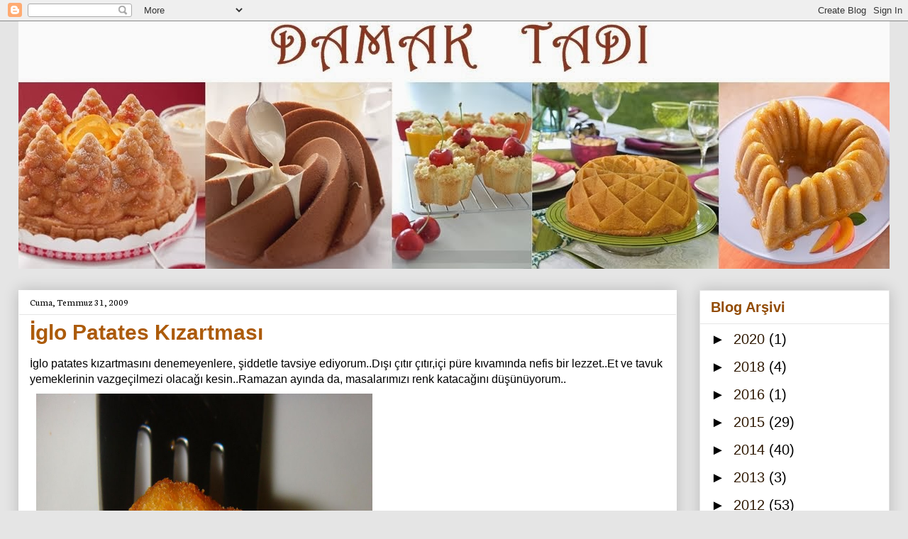

--- FILE ---
content_type: text/html; charset=UTF-8
request_url: https://damak-tad.blogspot.com/2009/07/iglo-patates-kzartmas.html
body_size: 21317
content:
<!DOCTYPE html>
<html class='v2' dir='ltr' lang='tr'>
<head>
<link href='https://www.blogger.com/static/v1/widgets/335934321-css_bundle_v2.css' rel='stylesheet' type='text/css'/>
<meta content='width=1100' name='viewport'/>
<meta content='text/html; charset=UTF-8' http-equiv='Content-Type'/>
<meta content='blogger' name='generator'/>
<link href='https://damak-tad.blogspot.com/favicon.ico' rel='icon' type='image/x-icon'/>
<link href='http://damak-tad.blogspot.com/2009/07/iglo-patates-kzartmas.html' rel='canonical'/>
<link rel="alternate" type="application/atom+xml" title="Damak Tadı - Atom" href="https://damak-tad.blogspot.com/feeds/posts/default" />
<link rel="alternate" type="application/rss+xml" title="Damak Tadı - RSS" href="https://damak-tad.blogspot.com/feeds/posts/default?alt=rss" />
<link rel="service.post" type="application/atom+xml" title="Damak Tadı - Atom" href="https://www.blogger.com/feeds/27644663/posts/default" />

<link rel="alternate" type="application/atom+xml" title="Damak Tadı - Atom" href="https://damak-tad.blogspot.com/feeds/5737821466435513004/comments/default" />
<!--Can't find substitution for tag [blog.ieCssRetrofitLinks]-->
<link href='http://farm3.static.flickr.com/2641/3776105734_ff2b06f58b_b.jpg' rel='image_src'/>
<meta content='http://damak-tad.blogspot.com/2009/07/iglo-patates-kzartmas.html' property='og:url'/>
<meta content='İglo Patates Kızartması' property='og:title'/>
<meta content='İglo patates kızartmasını denemeyenlere, şiddetle tavsiye ediyorum..Dışı çıtır çıtır,içi püre kıvamında nefis bir lezzet..Et ve tavuk yemekl...' property='og:description'/>
<meta content='https://lh3.googleusercontent.com/blogger_img_proxy/AEn0k_vDVQwoFKlaB1WqkNXva9giP0O8b-NE92Gy-iP6R44A72FUktzEHfrglqI231EkpywgmKjlFm2xzAFAmRssc4CoYM8J12HrqFJ_rx-jAs47Rn0h21mmQanX55FtNtuariH9zw=w1200-h630-p-k-no-nu' property='og:image'/>
<title>Damak Tadı: İglo Patates Kızartması</title>
<style type='text/css'>@font-face{font-family:'Neuton';font-style:normal;font-weight:400;font-display:swap;src:url(//fonts.gstatic.com/s/neuton/v24/UMBTrPtMoH62xUZCwYg6UCj1BoM5.woff2)format('woff2');unicode-range:U+0100-02BA,U+02BD-02C5,U+02C7-02CC,U+02CE-02D7,U+02DD-02FF,U+0304,U+0308,U+0329,U+1D00-1DBF,U+1E00-1E9F,U+1EF2-1EFF,U+2020,U+20A0-20AB,U+20AD-20C0,U+2113,U+2C60-2C7F,U+A720-A7FF;}@font-face{font-family:'Neuton';font-style:normal;font-weight:400;font-display:swap;src:url(//fonts.gstatic.com/s/neuton/v24/UMBTrPtMoH62xUZCz4g6UCj1Bg.woff2)format('woff2');unicode-range:U+0000-00FF,U+0131,U+0152-0153,U+02BB-02BC,U+02C6,U+02DA,U+02DC,U+0304,U+0308,U+0329,U+2000-206F,U+20AC,U+2122,U+2191,U+2193,U+2212,U+2215,U+FEFF,U+FFFD;}</style>
<style id='page-skin-1' type='text/css'><!--
/*
-----------------------------------------------
Blogger Template Style
Name:     Awesome Inc.
Designer: Tina Chen
URL:      tinachen.org
----------------------------------------------- */
/* Content
----------------------------------------------- */
body {
font: normal normal 16px Arial, Tahoma, Helvetica, FreeSans, sans-serif;
color: #000000;
background: #e5e5e5 none no-repeat scroll center center;
}
html body .content-outer {
min-width: 0;
max-width: 100%;
width: 100%;
}
a:link {
text-decoration: none;
color: #252d95;
}
a:visited {
text-decoration: none;
color: #261837;
}
a:hover {
text-decoration: underline;
color: #783f04;
}
.body-fauxcolumn-outer .cap-top {
position: absolute;
z-index: 1;
height: 276px;
width: 100%;
background: transparent none repeat-x scroll top left;
_background-image: none;
}
/* Columns
----------------------------------------------- */
.content-inner {
padding: 0;
}
.header-inner .section {
margin: 0 16px;
}
.tabs-inner .section {
margin: 0 16px;
}
.main-inner {
padding-top: 30px;
}
.main-inner .column-center-inner,
.main-inner .column-left-inner,
.main-inner .column-right-inner {
padding: 0 5px;
}
*+html body .main-inner .column-center-inner {
margin-top: -30px;
}
#layout .main-inner .column-center-inner {
margin-top: 0;
}
/* Header
----------------------------------------------- */
.header-outer {
margin: 0 0 0 0;
background: transparent none repeat scroll 0 0;
}
.Header h1 {
font: normal bold 40px Arial, Tahoma, Helvetica, FreeSans, sans-serif;
color: #ffffff;
text-shadow: 0 0 -1px #000000;
}
.Header h1 a {
color: #ffffff;
}
.Header .description {
font: normal normal 14px Arial, Tahoma, Helvetica, FreeSans, sans-serif;
color: #000000;
}
.header-inner .Header .titlewrapper,
.header-inner .Header .descriptionwrapper {
padding-left: 0;
padding-right: 0;
margin-bottom: 0;
}
.header-inner .Header .titlewrapper {
padding-top: 22px;
}
/* Tabs
----------------------------------------------- */
.tabs-outer {
overflow: hidden;
position: relative;
background: #e5e5e5 url(//www.blogblog.com/1kt/awesomeinc/tabs_gradient_light.png) repeat scroll 0 0;
}
#layout .tabs-outer {
overflow: visible;
}
.tabs-cap-top, .tabs-cap-bottom {
position: absolute;
width: 100%;
border-top: 1px solid #828282;
}
.tabs-cap-bottom {
bottom: 0;
}
.tabs-inner .widget li a {
display: inline-block;
margin: 0;
padding: .6em 1.5em;
font: normal bold 14px Arial, Tahoma, Helvetica, FreeSans, sans-serif;
color: #522c04;
border-top: 1px solid #828282;
border-bottom: 1px solid #828282;
border-left: 1px solid #828282;
height: 16px;
line-height: 16px;
}
.tabs-inner .widget li:last-child a {
border-right: 1px solid #828282;
}
.tabs-inner .widget li.selected a, .tabs-inner .widget li a:hover {
background: #000000 url(//www.blogblog.com/1kt/awesomeinc/tabs_gradient_light.png) repeat-x scroll 0 -100px;
color: #ffffff;
}
/* Headings
----------------------------------------------- */
h2 {
font: normal bold 20px Arial, Tahoma, Helvetica, FreeSans, sans-serif;
color: #924b04;
}
/* Widgets
----------------------------------------------- */
.main-inner .section {
margin: 0 27px;
padding: 0;
}
.main-inner .column-left-outer,
.main-inner .column-right-outer {
margin-top: 0;
}
#layout .main-inner .column-left-outer,
#layout .main-inner .column-right-outer {
margin-top: 0;
}
.main-inner .column-left-inner,
.main-inner .column-right-inner {
background: transparent none repeat 0 0;
-moz-box-shadow: 0 0 0 rgba(0, 0, 0, .2);
-webkit-box-shadow: 0 0 0 rgba(0, 0, 0, .2);
-goog-ms-box-shadow: 0 0 0 rgba(0, 0, 0, .2);
box-shadow: 0 0 0 rgba(0, 0, 0, .2);
-moz-border-radius: 0;
-webkit-border-radius: 0;
-goog-ms-border-radius: 0;
border-radius: 0;
}
#layout .main-inner .column-left-inner,
#layout .main-inner .column-right-inner {
margin-top: 0;
}
.sidebar .widget {
font: normal normal 20px Arial, Tahoma, Helvetica, FreeSans, sans-serif;
color: #522c04;
}
.sidebar .widget a:link {
color: #301a04;
}
.sidebar .widget a:visited {
color: #000000;
}
.sidebar .widget a:hover {
color: #783f04;
}
.sidebar .widget h2 {
text-shadow: 0 0 -1px #000000;
}
.main-inner .widget {
background-color: #ffffff;
border: 1px solid #e5e5e5;
padding: 0 15px 15px;
margin: 20px -16px;
-moz-box-shadow: 0 0 20px rgba(0, 0, 0, .2);
-webkit-box-shadow: 0 0 20px rgba(0, 0, 0, .2);
-goog-ms-box-shadow: 0 0 20px rgba(0, 0, 0, .2);
box-shadow: 0 0 20px rgba(0, 0, 0, .2);
-moz-border-radius: 0;
-webkit-border-radius: 0;
-goog-ms-border-radius: 0;
border-radius: 0;
}
.main-inner .widget h2 {
margin: 0 -15px;
padding: .6em 15px .5em;
border-bottom: 1px solid transparent;
}
.footer-inner .widget h2 {
padding: 0 0 .4em;
border-bottom: 1px solid transparent;
}
.main-inner .widget h2 + div, .footer-inner .widget h2 + div {
border-top: 1px solid #e5e5e5;
padding-top: 8px;
}
.main-inner .widget .widget-content {
margin: 0 -15px;
padding: 7px 15px 0;
}
.main-inner .widget ul, .main-inner .widget #ArchiveList ul.flat {
margin: -8px -15px 0;
padding: 0;
list-style: none;
}
.main-inner .widget #ArchiveList {
margin: -8px 0 0;
}
.main-inner .widget ul li, .main-inner .widget #ArchiveList ul.flat li {
padding: .5em 15px;
text-indent: 0;
color: #000000;
border-top: 1px solid #e5e5e5;
border-bottom: 1px solid transparent;
}
.main-inner .widget #ArchiveList ul li {
padding-top: .25em;
padding-bottom: .25em;
}
.main-inner .widget ul li:first-child, .main-inner .widget #ArchiveList ul.flat li:first-child {
border-top: none;
}
.main-inner .widget ul li:last-child, .main-inner .widget #ArchiveList ul.flat li:last-child {
border-bottom: none;
}
.post-body {
position: relative;
}
.main-inner .widget .post-body ul {
padding: 0 2.5em;
margin: .5em 0;
list-style: disc;
}
.main-inner .widget .post-body ul li {
padding: 0.25em 0;
margin-bottom: .25em;
color: #000000;
border: none;
}
.footer-inner .widget ul {
padding: 0;
list-style: none;
}
.widget .zippy {
color: #000000;
}
/* Posts
----------------------------------------------- */
body .main-inner .Blog {
padding: 0;
margin-bottom: 1em;
background-color: transparent;
border: none;
-moz-box-shadow: 0 0 0 rgba(0, 0, 0, 0);
-webkit-box-shadow: 0 0 0 rgba(0, 0, 0, 0);
-goog-ms-box-shadow: 0 0 0 rgba(0, 0, 0, 0);
box-shadow: 0 0 0 rgba(0, 0, 0, 0);
}
.main-inner .section:last-child .Blog:last-child {
padding: 0;
margin-bottom: 1em;
}
.main-inner .widget h2.date-header {
margin: 0 -15px 1px;
padding: 0 0 0 0;
font: normal normal 14px Neuton;
color: #000000;
background: transparent none no-repeat scroll top left;
border-top: 0 solid #ffffff;
border-bottom: 1px solid transparent;
-moz-border-radius-topleft: 0;
-moz-border-radius-topright: 0;
-webkit-border-top-left-radius: 0;
-webkit-border-top-right-radius: 0;
border-top-left-radius: 0;
border-top-right-radius: 0;
position: static;
bottom: 100%;
right: 15px;
text-shadow: 0 0 -1px #000000;
}
.main-inner .widget h2.date-header span {
font: normal normal 14px Neuton;
display: block;
padding: .5em 15px;
border-left: 0 solid #ffffff;
border-right: 0 solid #ffffff;
}
.date-outer {
position: relative;
margin: 30px 0 20px;
padding: 0 15px;
background-color: #ffffff;
border: 1px solid #ffffff;
-moz-box-shadow: 0 0 20px rgba(0, 0, 0, .2);
-webkit-box-shadow: 0 0 20px rgba(0, 0, 0, .2);
-goog-ms-box-shadow: 0 0 20px rgba(0, 0, 0, .2);
box-shadow: 0 0 20px rgba(0, 0, 0, .2);
-moz-border-radius: 0;
-webkit-border-radius: 0;
-goog-ms-border-radius: 0;
border-radius: 0;
}
.date-outer:first-child {
margin-top: 0;
}
.date-outer:last-child {
margin-bottom: 20px;
-moz-border-radius-bottomleft: 0;
-moz-border-radius-bottomright: 0;
-webkit-border-bottom-left-radius: 0;
-webkit-border-bottom-right-radius: 0;
-goog-ms-border-bottom-left-radius: 0;
-goog-ms-border-bottom-right-radius: 0;
border-bottom-left-radius: 0;
border-bottom-right-radius: 0;
}
.date-posts {
margin: 0 -15px;
padding: 0 15px;
clear: both;
}
.post-outer, .inline-ad {
border-top: 1px solid #ffffff;
margin: 0 -15px;
padding: 15px 15px;
}
.post-outer {
padding-bottom: 10px;
}
.post-outer:first-child {
padding-top: 0;
border-top: none;
}
.post-outer:last-child, .inline-ad:last-child {
border-bottom: none;
}
.post-body {
position: relative;
}
.post-body img {
padding: 8px;
background: transparent;
border: 1px solid transparent;
-moz-box-shadow: 0 0 0 rgba(0, 0, 0, .2);
-webkit-box-shadow: 0 0 0 rgba(0, 0, 0, .2);
box-shadow: 0 0 0 rgba(0, 0, 0, .2);
-moz-border-radius: 0;
-webkit-border-radius: 0;
border-radius: 0;
}
h3.post-title, h4 {
font: normal bold 30px Arial, Tahoma, Helvetica, FreeSans, sans-serif;
color: #ac5b0a;
}
h3.post-title a {
font: normal bold 30px Arial, Tahoma, Helvetica, FreeSans, sans-serif;
color: #ac5b0a;
}
h3.post-title a:hover {
color: #783f04;
text-decoration: underline;
}
.post-header {
margin: 0 0 1em;
}
.post-body {
line-height: 1.4;
}
.post-outer h2 {
color: #000000;
}
.post-footer {
margin: 1.5em 0 0;
}
#blog-pager {
padding: 15px;
font-size: 120%;
background-color: #ffffff;
border: 1px solid #e5e5e5;
-moz-box-shadow: 0 0 20px rgba(0, 0, 0, .2);
-webkit-box-shadow: 0 0 20px rgba(0, 0, 0, .2);
-goog-ms-box-shadow: 0 0 20px rgba(0, 0, 0, .2);
box-shadow: 0 0 20px rgba(0, 0, 0, .2);
-moz-border-radius: 0;
-webkit-border-radius: 0;
-goog-ms-border-radius: 0;
border-radius: 0;
-moz-border-radius-topleft: 0;
-moz-border-radius-topright: 0;
-webkit-border-top-left-radius: 0;
-webkit-border-top-right-radius: 0;
-goog-ms-border-top-left-radius: 0;
-goog-ms-border-top-right-radius: 0;
border-top-left-radius: 0;
border-top-right-radius-topright: 0;
margin-top: 1em;
}
.blog-feeds, .post-feeds {
margin: 1em 0;
text-align: center;
color: #522c04;
}
.blog-feeds a, .post-feeds a {
color: #193964;
}
.blog-feeds a:visited, .post-feeds a:visited {
color: #000000;
}
.blog-feeds a:hover, .post-feeds a:hover {
color: #783f04;
}
.post-outer .comments {
margin-top: 2em;
}
/* Comments
----------------------------------------------- */
.comments .comments-content .icon.blog-author {
background-repeat: no-repeat;
background-image: url([data-uri]);
}
.comments .comments-content .loadmore a {
border-top: 1px solid #828282;
border-bottom: 1px solid #828282;
}
.comments .continue {
border-top: 2px solid #828282;
}
/* Footer
----------------------------------------------- */
.footer-outer {
margin: -20px 0 -1px;
padding: 20px 0 0;
color: #522c04;
overflow: hidden;
}
.footer-fauxborder-left {
border-top: 1px solid #e5e5e5;
background: #ffffff none repeat scroll 0 0;
-moz-box-shadow: 0 0 20px rgba(0, 0, 0, .2);
-webkit-box-shadow: 0 0 20px rgba(0, 0, 0, .2);
-goog-ms-box-shadow: 0 0 20px rgba(0, 0, 0, .2);
box-shadow: 0 0 20px rgba(0, 0, 0, .2);
margin: 0 -20px;
}
/* Mobile
----------------------------------------------- */
body.mobile {
background-size: auto;
}
.mobile .body-fauxcolumn-outer {
background: transparent none repeat scroll top left;
}
*+html body.mobile .main-inner .column-center-inner {
margin-top: 0;
}
.mobile .main-inner .widget {
padding: 0 0 15px;
}
.mobile .main-inner .widget h2 + div,
.mobile .footer-inner .widget h2 + div {
border-top: none;
padding-top: 0;
}
.mobile .footer-inner .widget h2 {
padding: 0.5em 0;
border-bottom: none;
}
.mobile .main-inner .widget .widget-content {
margin: 0;
padding: 7px 0 0;
}
.mobile .main-inner .widget ul,
.mobile .main-inner .widget #ArchiveList ul.flat {
margin: 0 -15px 0;
}
.mobile .main-inner .widget h2.date-header {
right: 0;
}
.mobile .date-header span {
padding: 0.4em 0;
}
.mobile .date-outer:first-child {
margin-bottom: 0;
border: 1px solid #ffffff;
-moz-border-radius-topleft: 0;
-moz-border-radius-topright: 0;
-webkit-border-top-left-radius: 0;
-webkit-border-top-right-radius: 0;
-goog-ms-border-top-left-radius: 0;
-goog-ms-border-top-right-radius: 0;
border-top-left-radius: 0;
border-top-right-radius: 0;
}
.mobile .date-outer {
border-color: #ffffff;
border-width: 0 1px 1px;
}
.mobile .date-outer:last-child {
margin-bottom: 0;
}
.mobile .main-inner {
padding: 0;
}
.mobile .header-inner .section {
margin: 0;
}
.mobile .post-outer, .mobile .inline-ad {
padding: 5px 0;
}
.mobile .tabs-inner .section {
margin: 0 10px;
}
.mobile .main-inner .widget h2 {
margin: 0;
padding: 0;
}
.mobile .main-inner .widget h2.date-header span {
padding: 0;
}
.mobile .main-inner .widget .widget-content {
margin: 0;
padding: 7px 0 0;
}
.mobile #blog-pager {
border: 1px solid transparent;
background: #ffffff none repeat scroll 0 0;
}
.mobile .main-inner .column-left-inner,
.mobile .main-inner .column-right-inner {
background: transparent none repeat 0 0;
-moz-box-shadow: none;
-webkit-box-shadow: none;
-goog-ms-box-shadow: none;
box-shadow: none;
}
.mobile .date-posts {
margin: 0;
padding: 0;
}
.mobile .footer-fauxborder-left {
margin: 0;
border-top: inherit;
}
.mobile .main-inner .section:last-child .Blog:last-child {
margin-bottom: 0;
}
.mobile-index-contents {
color: #000000;
}
.mobile .mobile-link-button {
background: #252d95 url(//www.blogblog.com/1kt/awesomeinc/tabs_gradient_light.png) repeat scroll 0 0;
}
.mobile-link-button a:link, .mobile-link-button a:visited {
color: #ffffff;
}
.mobile .tabs-inner .PageList .widget-content {
background: transparent;
border-top: 1px solid;
border-color: #828282;
color: #522c04;
}
.mobile .tabs-inner .PageList .widget-content .pagelist-arrow {
border-left: 1px solid #828282;
}

--></style>
<style id='template-skin-1' type='text/css'><!--
body {
min-width: 1260px;
}
.content-outer, .content-fauxcolumn-outer, .region-inner {
min-width: 1260px;
max-width: 1260px;
_width: 1260px;
}
.main-inner .columns {
padding-left: 0;
padding-right: 300px;
}
.main-inner .fauxcolumn-center-outer {
left: 0;
right: 300px;
/* IE6 does not respect left and right together */
_width: expression(this.parentNode.offsetWidth -
parseInt("0") -
parseInt("300px") + 'px');
}
.main-inner .fauxcolumn-left-outer {
width: 0;
}
.main-inner .fauxcolumn-right-outer {
width: 300px;
}
.main-inner .column-left-outer {
width: 0;
right: 100%;
margin-left: -0;
}
.main-inner .column-right-outer {
width: 300px;
margin-right: -300px;
}
#layout {
min-width: 0;
}
#layout .content-outer {
min-width: 0;
width: 800px;
}
#layout .region-inner {
min-width: 0;
width: auto;
}
body#layout div.add_widget {
padding: 8px;
}
body#layout div.add_widget a {
margin-left: 32px;
}
--></style>
<link href='https://www.blogger.com/dyn-css/authorization.css?targetBlogID=27644663&amp;zx=e8ccb44d-ea6c-465c-8095-671caf879732' media='none' onload='if(media!=&#39;all&#39;)media=&#39;all&#39;' rel='stylesheet'/><noscript><link href='https://www.blogger.com/dyn-css/authorization.css?targetBlogID=27644663&amp;zx=e8ccb44d-ea6c-465c-8095-671caf879732' rel='stylesheet'/></noscript>
<meta name='google-adsense-platform-account' content='ca-host-pub-1556223355139109'/>
<meta name='google-adsense-platform-domain' content='blogspot.com'/>

</head>
<body class='loading variant-light'>
<div class='navbar section' id='navbar' name='Navbar'><div class='widget Navbar' data-version='1' id='Navbar1'><script type="text/javascript">
    function setAttributeOnload(object, attribute, val) {
      if(window.addEventListener) {
        window.addEventListener('load',
          function(){ object[attribute] = val; }, false);
      } else {
        window.attachEvent('onload', function(){ object[attribute] = val; });
      }
    }
  </script>
<div id="navbar-iframe-container"></div>
<script type="text/javascript" src="https://apis.google.com/js/platform.js"></script>
<script type="text/javascript">
      gapi.load("gapi.iframes:gapi.iframes.style.bubble", function() {
        if (gapi.iframes && gapi.iframes.getContext) {
          gapi.iframes.getContext().openChild({
              url: 'https://www.blogger.com/navbar/27644663?po\x3d5737821466435513004\x26origin\x3dhttps://damak-tad.blogspot.com',
              where: document.getElementById("navbar-iframe-container"),
              id: "navbar-iframe"
          });
        }
      });
    </script><script type="text/javascript">
(function() {
var script = document.createElement('script');
script.type = 'text/javascript';
script.src = '//pagead2.googlesyndication.com/pagead/js/google_top_exp.js';
var head = document.getElementsByTagName('head')[0];
if (head) {
head.appendChild(script);
}})();
</script>
</div></div>
<div class='body-fauxcolumns'>
<div class='fauxcolumn-outer body-fauxcolumn-outer'>
<div class='cap-top'>
<div class='cap-left'></div>
<div class='cap-right'></div>
</div>
<div class='fauxborder-left'>
<div class='fauxborder-right'></div>
<div class='fauxcolumn-inner'>
</div>
</div>
<div class='cap-bottom'>
<div class='cap-left'></div>
<div class='cap-right'></div>
</div>
</div>
</div>
<div class='content'>
<div class='content-fauxcolumns'>
<div class='fauxcolumn-outer content-fauxcolumn-outer'>
<div class='cap-top'>
<div class='cap-left'></div>
<div class='cap-right'></div>
</div>
<div class='fauxborder-left'>
<div class='fauxborder-right'></div>
<div class='fauxcolumn-inner'>
</div>
</div>
<div class='cap-bottom'>
<div class='cap-left'></div>
<div class='cap-right'></div>
</div>
</div>
</div>
<div class='content-outer'>
<div class='content-cap-top cap-top'>
<div class='cap-left'></div>
<div class='cap-right'></div>
</div>
<div class='fauxborder-left content-fauxborder-left'>
<div class='fauxborder-right content-fauxborder-right'></div>
<div class='content-inner'>
<header>
<div class='header-outer'>
<div class='header-cap-top cap-top'>
<div class='cap-left'></div>
<div class='cap-right'></div>
</div>
<div class='fauxborder-left header-fauxborder-left'>
<div class='fauxborder-right header-fauxborder-right'></div>
<div class='region-inner header-inner'>
<div class='header section' id='header' name='Başlık'><div class='widget Header' data-version='1' id='Header1'>
<div id='header-inner'>
<a href='https://damak-tad.blogspot.com/' style='display: block'>
<img alt='Damak Tadı' height='349px; ' id='Header1_headerimg' src='https://blogger.googleusercontent.com/img/b/R29vZ2xl/AVvXsEiwKglbJbvnP7WKMFHrmfklPkBD-z3uxIkCRiVHb1rUrKaV3nim6-vlM2kibtPkfK1o5EgPgTdhgBIgdXxhnvKmsOur7VtPwHynxeu_xn-E9tMas2WsvGglFw4JnJos1W-d0vs_cA/s1600/DAMAKTADIBANNER5.jpg' style='display: block' width='1250px; '/>
</a>
</div>
</div></div>
</div>
</div>
<div class='header-cap-bottom cap-bottom'>
<div class='cap-left'></div>
<div class='cap-right'></div>
</div>
</div>
</header>
<div class='tabs-outer'>
<div class='tabs-cap-top cap-top'>
<div class='cap-left'></div>
<div class='cap-right'></div>
</div>
<div class='fauxborder-left tabs-fauxborder-left'>
<div class='fauxborder-right tabs-fauxborder-right'></div>
<div class='region-inner tabs-inner'>
<div class='tabs no-items section' id='crosscol' name='Çapraz Sütun'></div>
<div class='tabs no-items section' id='crosscol-overflow' name='Cross-Column 2'></div>
</div>
</div>
<div class='tabs-cap-bottom cap-bottom'>
<div class='cap-left'></div>
<div class='cap-right'></div>
</div>
</div>
<div class='main-outer'>
<div class='main-cap-top cap-top'>
<div class='cap-left'></div>
<div class='cap-right'></div>
</div>
<div class='fauxborder-left main-fauxborder-left'>
<div class='fauxborder-right main-fauxborder-right'></div>
<div class='region-inner main-inner'>
<div class='columns fauxcolumns'>
<div class='fauxcolumn-outer fauxcolumn-center-outer'>
<div class='cap-top'>
<div class='cap-left'></div>
<div class='cap-right'></div>
</div>
<div class='fauxborder-left'>
<div class='fauxborder-right'></div>
<div class='fauxcolumn-inner'>
</div>
</div>
<div class='cap-bottom'>
<div class='cap-left'></div>
<div class='cap-right'></div>
</div>
</div>
<div class='fauxcolumn-outer fauxcolumn-left-outer'>
<div class='cap-top'>
<div class='cap-left'></div>
<div class='cap-right'></div>
</div>
<div class='fauxborder-left'>
<div class='fauxborder-right'></div>
<div class='fauxcolumn-inner'>
</div>
</div>
<div class='cap-bottom'>
<div class='cap-left'></div>
<div class='cap-right'></div>
</div>
</div>
<div class='fauxcolumn-outer fauxcolumn-right-outer'>
<div class='cap-top'>
<div class='cap-left'></div>
<div class='cap-right'></div>
</div>
<div class='fauxborder-left'>
<div class='fauxborder-right'></div>
<div class='fauxcolumn-inner'>
</div>
</div>
<div class='cap-bottom'>
<div class='cap-left'></div>
<div class='cap-right'></div>
</div>
</div>
<!-- corrects IE6 width calculation -->
<div class='columns-inner'>
<div class='column-center-outer'>
<div class='column-center-inner'>
<div class='main section' id='main' name='Ana'><div class='widget Blog' data-version='1' id='Blog1'>
<div class='blog-posts hfeed'>

          <div class="date-outer">
        
<h2 class='date-header'><span>Cuma, Temmuz 31, 2009</span></h2>

          <div class="date-posts">
        
<div class='post-outer'>
<div class='post hentry uncustomized-post-template' itemprop='blogPost' itemscope='itemscope' itemtype='http://schema.org/BlogPosting'>
<meta content='http://farm3.static.flickr.com/2641/3776105734_ff2b06f58b_b.jpg' itemprop='image_url'/>
<meta content='27644663' itemprop='blogId'/>
<meta content='5737821466435513004' itemprop='postId'/>
<a name='5737821466435513004'></a>
<h3 class='post-title entry-title' itemprop='name'>
İglo Patates Kızartması
</h3>
<div class='post-header'>
<div class='post-header-line-1'></div>
</div>
<div class='post-body entry-content' id='post-body-5737821466435513004' itemprop='description articleBody'>
İglo patates kızartmasını denemeyenlere, şiddetle tavsiye ediyorum..Dışı çıtır çıtır,içi püre kıvamında nefis bir lezzet..Et ve tavuk yemeklerinin vazgeçilmezi olacağı kesin..Ramazan ayında da, masalarımızı renk katacağını düşünüyorum..<br /><a href="http://www.flickr.com/photos/10321318@N05/3776105734/" title="İglo Patates by damak_tad, on Flickr"><img alt="İglo Patates" height="639" src="https://lh3.googleusercontent.com/blogger_img_proxy/AEn0k_vDVQwoFKlaB1WqkNXva9giP0O8b-NE92Gy-iP6R44A72FUktzEHfrglqI231EkpywgmKjlFm2xzAFAmRssc4CoYM8J12HrqFJ_rx-jAs47Rn0h21mmQanX55FtNtuariH9zw=s0-d" width="474"></a><br /><br /><a href="http://www.flickr.com/photos/10321318@N05/3776105728/" title="İglo Patates by damak_tad, on Flickr"><img alt="İglo Patates" height="624" src="https://lh3.googleusercontent.com/blogger_img_proxy/AEn0k_tyTRTI4cChkYgwxF8FhgPlJopaIH_mrVZuaAg0mWXbTEV_RLH0j_0h8odUZB5RAz8ckB3pSRJGwDVCDetql59hS3K2d3y1g-efSwtot7PB15grDiw-xfXoUh1eJ49U-ZJBuQ=s0-d" width="472"></a><br /><br /><a href="http://www.flickr.com/photos/10321318@N05/3776105718/" title="İglo Patates by damak_tad, on Flickr"><img alt="İglo Patates" height="724" src="https://lh3.googleusercontent.com/blogger_img_proxy/AEn0k_v-mFc9EpC46DtPcbHC3NgyVhrfmjr7EtEY6KVXj4HOV_MAqkTGUER3d2AEwU-AZ5m9V4D-Fxx_DWXGyPd8HT9HmDQ33emWyu4PG5wIx6Dh0bd6YowaBE9IxUEstxi0-pq8eQ=s0-d" width="468"></a><br /><br /><a href="http://www.flickr.com/photos/10321318@N05/3776105716/" title="İglo Patates by damak_tad, on Flickr"><img alt="İglo Patates" height="724" src="https://lh3.googleusercontent.com/blogger_img_proxy/AEn0k_vC1nknsDEMsANNFavgz0SgF7bR_9aiIm6Mf-PaVnTpynbvZ1gkbiNyi_mfFS2OMSsGDA73I2kYZJNb_ZGf-TXpaMELsuAw56AE5dZJ0Y78xGZhtTH-39TjyhdPCbfu3iN17w=s0-d" width="468"></a>
<div style='clear: both;'></div>
</div>
<div class='post-footer'>
<div class='post-footer-line post-footer-line-1'>
<span class='post-author vcard'>
Gönderen
<span class='fn' itemprop='author' itemscope='itemscope' itemtype='http://schema.org/Person'>
<meta content='https://www.blogger.com/profile/01875876596679388319' itemprop='url'/>
<a class='g-profile' href='https://www.blogger.com/profile/01875876596679388319' rel='author' title='author profile'>
<span itemprop='name'>Damak Tadı</span>
</a>
</span>
</span>
<span class='post-timestamp'>
</span>
<span class='post-comment-link'>
</span>
<span class='post-icons'>
<span class='item-action'>
<a href='https://www.blogger.com/email-post/27644663/5737821466435513004' title='E-postayla Gönderme'>
<img alt='' class='icon-action' height='13' src='https://resources.blogblog.com/img/icon18_email.gif' width='18'/>
</a>
</span>
</span>
<div class='post-share-buttons goog-inline-block'>
<a class='goog-inline-block share-button sb-email' href='https://www.blogger.com/share-post.g?blogID=27644663&postID=5737821466435513004&target=email' target='_blank' title='Bunu E-postayla Gönder'><span class='share-button-link-text'>Bunu E-postayla Gönder</span></a><a class='goog-inline-block share-button sb-blog' href='https://www.blogger.com/share-post.g?blogID=27644663&postID=5737821466435513004&target=blog' onclick='window.open(this.href, "_blank", "height=270,width=475"); return false;' target='_blank' title='BlogThis!'><span class='share-button-link-text'>BlogThis!</span></a><a class='goog-inline-block share-button sb-twitter' href='https://www.blogger.com/share-post.g?blogID=27644663&postID=5737821466435513004&target=twitter' target='_blank' title='X&#39;te paylaş'><span class='share-button-link-text'>X'te paylaş</span></a><a class='goog-inline-block share-button sb-facebook' href='https://www.blogger.com/share-post.g?blogID=27644663&postID=5737821466435513004&target=facebook' onclick='window.open(this.href, "_blank", "height=430,width=640"); return false;' target='_blank' title='Facebook&#39;ta Paylaş'><span class='share-button-link-text'>Facebook'ta Paylaş</span></a><a class='goog-inline-block share-button sb-pinterest' href='https://www.blogger.com/share-post.g?blogID=27644663&postID=5737821466435513004&target=pinterest' target='_blank' title='Pinterest&#39;te Paylaş'><span class='share-button-link-text'>Pinterest'te Paylaş</span></a>
</div>
</div>
<div class='post-footer-line post-footer-line-2'>
<span class='post-labels'>
Etiketler:
<a href='https://damak-tad.blogspot.com/search/label/Yemekler' rel='tag'>Yemekler</a>
</span>
</div>
<div class='post-footer-line post-footer-line-3'>
<span class='post-location'>
</span>
</div>
</div>
</div>
<div class='comments' id='comments'>
<a name='comments'></a>
<h4>18 yorum:</h4>
<div id='Blog1_comments-block-wrapper'>
<dl class='avatar-comment-indent' id='comments-block'>
<dt class='comment-author ' id='c2676259753347925579'>
<a name='c2676259753347925579'></a>
<div class="avatar-image-container avatar-stock"><span dir="ltr"><a href="https://www.blogger.com/profile/18166292629676517960" target="" rel="nofollow" onclick="" class="avatar-hovercard" id="av-2676259753347925579-18166292629676517960"><img src="//www.blogger.com/img/blogger_logo_round_35.png" width="35" height="35" alt="" title="karamel mutfak">

</a></span></div>
<a href='https://www.blogger.com/profile/18166292629676517960' rel='nofollow'>karamel mutfak</a>
dedi ki...
</dt>
<dd class='comment-body' id='Blog1_cmt-2676259753347925579'>
<p>
ee yiyenlere afiyetler olsun canım bizim denememize çok var desene.sevgiler.
</p>
</dd>
<dd class='comment-footer'>
<span class='comment-timestamp'>
<a href='https://damak-tad.blogspot.com/2009/07/iglo-patates-kzartmas.html?showComment=1249076697433#c2676259753347925579' title='comment permalink'>
1/8/09 00:44
</a>
<span class='item-control blog-admin pid-1465336722'>
<a class='comment-delete' href='https://www.blogger.com/comment/delete/27644663/2676259753347925579' title='Yorumu Sil'>
<img src='https://resources.blogblog.com/img/icon_delete13.gif'/>
</a>
</span>
</span>
</dd>
<dt class='comment-author ' id='c1489641849450838502'>
<a name='c1489641849450838502'></a>
<div class="avatar-image-container avatar-stock"><span dir="ltr"><img src="//resources.blogblog.com/img/blank.gif" width="35" height="35" alt="" title="www.papatyasofrasi.com">

</span></div>
www.papatyasofrasi.com
dedi ki...
</dt>
<dd class='comment-body' id='Blog1_cmt-1489641849450838502'>
<p>
slm gül hanım cikolatalı cilekli pastadan yaptım bende kalıbın aaynısı bendede var yalnız orta kısmı kalıbın cıkıntılı  kısmı yani incecik oluyor kalıpdan cıkarıncada ortası dagılıyor sizin yazdıgınz tarif aynı yapıyorum neden öyle oluyr ortası delik bir kek oluyor offf cok üzüldüm:( bana yanıt yazarmısınız ltffff. sevgiler papatyasofrasi.com
</p>
</dd>
<dd class='comment-footer'>
<span class='comment-timestamp'>
<a href='https://damak-tad.blogspot.com/2009/07/iglo-patates-kzartmas.html?showComment=1249077695654#c1489641849450838502' title='comment permalink'>
1/8/09 01:01
</a>
<span class='item-control blog-admin pid-1217078366'>
<a class='comment-delete' href='https://www.blogger.com/comment/delete/27644663/1489641849450838502' title='Yorumu Sil'>
<img src='https://resources.blogblog.com/img/icon_delete13.gif'/>
</a>
</span>
</span>
</dd>
<dt class='comment-author ' id='c1017746977130905511'>
<a name='c1017746977130905511'></a>
<div class="avatar-image-container avatar-stock"><span dir="ltr"><a href="https://www.blogger.com/profile/07798855249093108212" target="" rel="nofollow" onclick="" class="avatar-hovercard" id="av-1017746977130905511-07798855249093108212"><img src="//www.blogger.com/img/blogger_logo_round_35.png" width="35" height="35" alt="" title="Ferkay">

</a></span></div>
<a href='https://www.blogger.com/profile/07798855249093108212' rel='nofollow'>Ferkay</a>
dedi ki...
</dt>
<dd class='comment-body' id='Blog1_cmt-1017746977130905511'>
<p>
canım benim patates harika ama resimler çok daha güzel.<br />Kocaman öpüldün..
</p>
</dd>
<dd class='comment-footer'>
<span class='comment-timestamp'>
<a href='https://damak-tad.blogspot.com/2009/07/iglo-patates-kzartmas.html?showComment=1249080351887#c1017746977130905511' title='comment permalink'>
1/8/09 01:45
</a>
<span class='item-control blog-admin pid-308010215'>
<a class='comment-delete' href='https://www.blogger.com/comment/delete/27644663/1017746977130905511' title='Yorumu Sil'>
<img src='https://resources.blogblog.com/img/icon_delete13.gif'/>
</a>
</span>
</span>
</dd>
<dt class='comment-author ' id='c3111568592764445552'>
<a name='c3111568592764445552'></a>
<div class="avatar-image-container vcard"><span dir="ltr"><a href="https://www.blogger.com/profile/16317017050239182077" target="" rel="nofollow" onclick="" class="avatar-hovercard" id="av-3111568592764445552-16317017050239182077"><img src="https://resources.blogblog.com/img/blank.gif" width="35" height="35" class="delayLoad" style="display: none;" longdesc="//3.bp.blogspot.com/_AiFpJhfI3Xg/SzTVl9Cl6XI/AAAAAAAAACw/oY4ud3tQpgs/S45-s35/t-aktay.jpg" alt="" title="http://www.lezzetibol.com">

<noscript><img src="//3.bp.blogspot.com/_AiFpJhfI3Xg/SzTVl9Cl6XI/AAAAAAAAACw/oY4ud3tQpgs/S45-s35/t-aktay.jpg" width="35" height="35" class="photo" alt=""></noscript></a></span></div>
<a href='https://www.blogger.com/profile/16317017050239182077' rel='nofollow'>http://www.lezzetibol.com</a>
dedi ki...
</dt>
<dd class='comment-body' id='Blog1_cmt-3111568592764445552'>
<p>
Canım bende senin için İglo prenses patates almıştım.Resmini çekip siteme koymak için. Hani denedinmi diye sormuştun ya. Bende sana çok güzel demiştim. <br />Ne güzel de resmini çekmişsin. Fırında mı yaptın yoksa yağda mı. Ben hep fırında yapıyorum. Çok hafif oluyor. ve yine dışı kıtır kıtır oluyor canım. Eğer denemediysen bir de böyle dene canım. Benim oğlum kurabiye niyetine yiyiyor :))<br />Bende yakın zamanda siteme koyacağım, mükemmel bir garnitür<br />Ellerine sağlık canım<br />sevgiler<br />htp://www.lezzetibol.com
</p>
</dd>
<dd class='comment-footer'>
<span class='comment-timestamp'>
<a href='https://damak-tad.blogspot.com/2009/07/iglo-patates-kzartmas.html?showComment=1249113097339#c3111568592764445552' title='comment permalink'>
1/8/09 10:51
</a>
<span class='item-control blog-admin pid-109881513'>
<a class='comment-delete' href='https://www.blogger.com/comment/delete/27644663/3111568592764445552' title='Yorumu Sil'>
<img src='https://resources.blogblog.com/img/icon_delete13.gif'/>
</a>
</span>
</span>
</dd>
<dt class='comment-author ' id='c2837027276096372826'>
<a name='c2837027276096372826'></a>
<div class="avatar-image-container vcard"><span dir="ltr"><a href="https://www.blogger.com/profile/05425568369355050516" target="" rel="nofollow" onclick="" class="avatar-hovercard" id="av-2837027276096372826-05425568369355050516"><img src="https://resources.blogblog.com/img/blank.gif" width="35" height="35" class="delayLoad" style="display: none;" longdesc="//blogger.googleusercontent.com/img/b/R29vZ2xl/AVvXsEg01J_QN7rva69M5byrPqKLT84YiKD9cb7QE-jHafqrmdWiIfjirdX-rL2I3FhyNsEfhPf3Z2k8xJMQKl0vvWNPARP8n5SnhSwTLPE5gm40B7FFAKc_AOwUE_zHL1ipgA/s45-c/py+064.JPG" alt="" title="K&#304;ZHATCE">

<noscript><img src="//blogger.googleusercontent.com/img/b/R29vZ2xl/AVvXsEg01J_QN7rva69M5byrPqKLT84YiKD9cb7QE-jHafqrmdWiIfjirdX-rL2I3FhyNsEfhPf3Z2k8xJMQKl0vvWNPARP8n5SnhSwTLPE5gm40B7FFAKc_AOwUE_zHL1ipgA/s45-c/py+064.JPG" width="35" height="35" class="photo" alt=""></noscript></a></span></div>
<a href='https://www.blogger.com/profile/05425568369355050516' rel='nofollow'>KİZHATCE</a>
dedi ki...
</dt>
<dd class='comment-body' id='Blog1_cmt-2837027276096372826'>
<p>
ooofff bu ne keyif yaaaaa..makarnalar,patatesler mmmm canım kaldı gülüm :( öpüyorum :)
</p>
</dd>
<dd class='comment-footer'>
<span class='comment-timestamp'>
<a href='https://damak-tad.blogspot.com/2009/07/iglo-patates-kzartmas.html?showComment=1249122355211#c2837027276096372826' title='comment permalink'>
1/8/09 13:25
</a>
<span class='item-control blog-admin pid-750517322'>
<a class='comment-delete' href='https://www.blogger.com/comment/delete/27644663/2837027276096372826' title='Yorumu Sil'>
<img src='https://resources.blogblog.com/img/icon_delete13.gif'/>
</a>
</span>
</span>
</dd>
<dt class='comment-author blog-author' id='c1299435174402728271'>
<a name='c1299435174402728271'></a>
<div class="avatar-image-container vcard"><span dir="ltr"><a href="https://www.blogger.com/profile/01875876596679388319" target="" rel="nofollow" onclick="" class="avatar-hovercard" id="av-1299435174402728271-01875876596679388319"><img src="https://resources.blogblog.com/img/blank.gif" width="35" height="35" class="delayLoad" style="display: none;" longdesc="//blogger.googleusercontent.com/img/b/R29vZ2xl/AVvXsEhVO3EmyfF4Vcmj1D7Hx2eeLVyuOlbL4KtOD_osg4t85xT1aBxJwSgh_ZQMN5iLMIJJNtoZta9SI2SgvaMw6XedKUZGLbh_uHUv5dINyQgSRS3N-wCZz6YfCjQZsRjlrdg/s45-c/*" alt="" title="Damak Tad&#305;">

<noscript><img src="//blogger.googleusercontent.com/img/b/R29vZ2xl/AVvXsEhVO3EmyfF4Vcmj1D7Hx2eeLVyuOlbL4KtOD_osg4t85xT1aBxJwSgh_ZQMN5iLMIJJNtoZta9SI2SgvaMw6XedKUZGLbh_uHUv5dINyQgSRS3N-wCZz6YfCjQZsRjlrdg/s45-c/*" width="35" height="35" class="photo" alt=""></noscript></a></span></div>
<a href='https://www.blogger.com/profile/01875876596679388319' rel='nofollow'>Damak Tadı</a>
dedi ki...
</dt>
<dd class='comment-body' id='Blog1_cmt-1299435174402728271'>
<p>
..Teşekkürler Karamelim..<br /><br /><br />..Papatya sofrası,hamuru önce ön kısmına döküp sonra yan kısımlarına eşit olarak yayacaktın..Bende ilk yapışımda çok incecik olmuştu ama dağılmamıştı..Üzgünüm!<br />Tekrer denersen,yumurta sayısına 1 adet daha ekleyip, hamuru çoğaltıp yapabilirsin.Unutma önce orta kısmını kalın tutup sonra kenarlarını dolduracaksın..Sevgiler..<br /><br /><br /><br />..Tatlı Feray&#39;ım,çok öpüyorum canımmmm..
</p>
</dd>
<dd class='comment-footer'>
<span class='comment-timestamp'>
<a href='https://damak-tad.blogspot.com/2009/07/iglo-patates-kzartmas.html?showComment=1249145047805#c1299435174402728271' title='comment permalink'>
1/8/09 19:44
</a>
<span class='item-control blog-admin pid-444213547'>
<a class='comment-delete' href='https://www.blogger.com/comment/delete/27644663/1299435174402728271' title='Yorumu Sil'>
<img src='https://resources.blogblog.com/img/icon_delete13.gif'/>
</a>
</span>
</span>
</dd>
<dt class='comment-author blog-author' id='c6755424430911374890'>
<a name='c6755424430911374890'></a>
<div class="avatar-image-container vcard"><span dir="ltr"><a href="https://www.blogger.com/profile/01875876596679388319" target="" rel="nofollow" onclick="" class="avatar-hovercard" id="av-6755424430911374890-01875876596679388319"><img src="https://resources.blogblog.com/img/blank.gif" width="35" height="35" class="delayLoad" style="display: none;" longdesc="//blogger.googleusercontent.com/img/b/R29vZ2xl/AVvXsEhVO3EmyfF4Vcmj1D7Hx2eeLVyuOlbL4KtOD_osg4t85xT1aBxJwSgh_ZQMN5iLMIJJNtoZta9SI2SgvaMw6XedKUZGLbh_uHUv5dINyQgSRS3N-wCZz6YfCjQZsRjlrdg/s45-c/*" alt="" title="Damak Tad&#305;">

<noscript><img src="//blogger.googleusercontent.com/img/b/R29vZ2xl/AVvXsEhVO3EmyfF4Vcmj1D7Hx2eeLVyuOlbL4KtOD_osg4t85xT1aBxJwSgh_ZQMN5iLMIJJNtoZta9SI2SgvaMw6XedKUZGLbh_uHUv5dINyQgSRS3N-wCZz6YfCjQZsRjlrdg/s45-c/*" width="35" height="35" class="photo" alt=""></noscript></a></span></div>
<a href='https://www.blogger.com/profile/01875876596679388319' rel='nofollow'>Damak Tadı</a>
dedi ki...
</dt>
<dd class='comment-body' id='Blog1_cmt-6755424430911374890'>
<p>
..Tijen&#39;ciğim,çok teşekkürkler canım..Sana yazdıktan hemen sonra patatesleri alıp denemiştim..Önce fırında yaptım,sonrada yağda kızarttım..Her iki şeklinede arkadşlarım bayıldılar..Bugünde yiğenlerime hazırladım,onlarda çok sevdiler..Tekrar tekrar teşekkürler canım..Kocaman sevgilerimi gönderiyorum..<br /><br /><br /><br />..Pikniğe 1 gün önceden gelip,bende kal,sabaha kadar uyumadan hepsinden yapayım sana canım..Onları yedikten sonra, ertesi gün, pikniğemi başka yeremi gideriz bilemem..Oyyyyy,çok öperim Hatçamı hemde çokkkkkkk..
</p>
</dd>
<dd class='comment-footer'>
<span class='comment-timestamp'>
<a href='https://damak-tad.blogspot.com/2009/07/iglo-patates-kzartmas.html?showComment=1249145379126#c6755424430911374890' title='comment permalink'>
1/8/09 19:49
</a>
<span class='item-control blog-admin pid-444213547'>
<a class='comment-delete' href='https://www.blogger.com/comment/delete/27644663/6755424430911374890' title='Yorumu Sil'>
<img src='https://resources.blogblog.com/img/icon_delete13.gif'/>
</a>
</span>
</span>
</dd>
<dt class='comment-author ' id='c7675969947491356052'>
<a name='c7675969947491356052'></a>
<div class="avatar-image-container vcard"><span dir="ltr"><a href="https://www.blogger.com/profile/00558591117549507812" target="" rel="nofollow" onclick="" class="avatar-hovercard" id="av-7675969947491356052-00558591117549507812"><img src="https://resources.blogblog.com/img/blank.gif" width="35" height="35" class="delayLoad" style="display: none;" longdesc="//blogger.googleusercontent.com/img/b/R29vZ2xl/AVvXsEjZiWcchUB7tMHFJ8l5k1TG3-DRbwllYIQuQBv_GOnEaRVErurbg4kdidrvYll28aEbJxQg4Y0n0gML0Qwk2J9ZM__GjGtsUyzKUF0FV6j33SKZpebOLKanU_OotSRG-w/s45-c/*" alt="" title="Zehra G&uuml;rgen">

<noscript><img src="//blogger.googleusercontent.com/img/b/R29vZ2xl/AVvXsEjZiWcchUB7tMHFJ8l5k1TG3-DRbwllYIQuQBv_GOnEaRVErurbg4kdidrvYll28aEbJxQg4Y0n0gML0Qwk2J9ZM__GjGtsUyzKUF0FV6j33SKZpebOLKanU_OotSRG-w/s45-c/*" width="35" height="35" class="photo" alt=""></noscript></a></span></div>
<a href='https://www.blogger.com/profile/00558591117549507812' rel='nofollow'>Zehra Gürgen</a>
dedi ki...
</dt>
<dd class='comment-body' id='Blog1_cmt-7675969947491356052'>
<p>
Gülüm sen beni yoldan çıkaracaksın.Patatese zaten dayanamam..Çokta şık görüyorlar bu halleriyle :)<br />Harikasın canım yiyenlere afiyet olsun,<br />tabii yapanında elleri dert görmesin !!!<br /><br />öpüyorum canım :)
</p>
</dd>
<dd class='comment-footer'>
<span class='comment-timestamp'>
<a href='https://damak-tad.blogspot.com/2009/07/iglo-patates-kzartmas.html?showComment=1249155645494#c7675969947491356052' title='comment permalink'>
1/8/09 22:40
</a>
<span class='item-control blog-admin pid-1648019210'>
<a class='comment-delete' href='https://www.blogger.com/comment/delete/27644663/7675969947491356052' title='Yorumu Sil'>
<img src='https://resources.blogblog.com/img/icon_delete13.gif'/>
</a>
</span>
</span>
</dd>
<dt class='comment-author ' id='c7806979536896157814'>
<a name='c7806979536896157814'></a>
<div class="avatar-image-container vcard"><span dir="ltr"><a href="https://www.blogger.com/profile/09753725405436885281" target="" rel="nofollow" onclick="" class="avatar-hovercard" id="av-7806979536896157814-09753725405436885281"><img src="https://resources.blogblog.com/img/blank.gif" width="35" height="35" class="delayLoad" style="display: none;" longdesc="//blogger.googleusercontent.com/img/b/R29vZ2xl/AVvXsEhTy9zY-0oo_LI6iInncaSMUqlm2EqKIp787DUVqy30TQUGQEuNEuDO48olK77EkxM9W_iKKDfYxUHxAW90YTlo8pe3JcI5gnobU5CdYH2EyTFMyxuxi45tIkVFDQBt4A/s45-c/*" alt="" title="Pembe Tatlar">

<noscript><img src="//blogger.googleusercontent.com/img/b/R29vZ2xl/AVvXsEhTy9zY-0oo_LI6iInncaSMUqlm2EqKIp787DUVqy30TQUGQEuNEuDO48olK77EkxM9W_iKKDfYxUHxAW90YTlo8pe3JcI5gnobU5CdYH2EyTFMyxuxi45tIkVFDQBt4A/s45-c/*" width="35" height="35" class="photo" alt=""></noscript></a></span></div>
<a href='https://www.blogger.com/profile/09753725405436885281' rel='nofollow'>Pembe Tatlar</a>
dedi ki...
</dt>
<dd class='comment-body' id='Blog1_cmt-7806979536896157814'>
<p>
Canım resimlere bayıldım tavsiye için tşkrlr...<br />Muğtlu pazarlar...
</p>
</dd>
<dd class='comment-footer'>
<span class='comment-timestamp'>
<a href='https://damak-tad.blogspot.com/2009/07/iglo-patates-kzartmas.html?showComment=1249210865388#c7806979536896157814' title='comment permalink'>
2/8/09 14:01
</a>
<span class='item-control blog-admin pid-475420881'>
<a class='comment-delete' href='https://www.blogger.com/comment/delete/27644663/7806979536896157814' title='Yorumu Sil'>
<img src='https://resources.blogblog.com/img/icon_delete13.gif'/>
</a>
</span>
</span>
</dd>
<dt class='comment-author ' id='c8101471019017465536'>
<a name='c8101471019017465536'></a>
<div class="avatar-image-container vcard"><span dir="ltr"><a href="https://www.blogger.com/profile/12884831281667992759" target="" rel="nofollow" onclick="" class="avatar-hovercard" id="av-8101471019017465536-12884831281667992759"><img src="https://resources.blogblog.com/img/blank.gif" width="35" height="35" class="delayLoad" style="display: none;" longdesc="//blogger.googleusercontent.com/img/b/R29vZ2xl/AVvXsEgfEQRGpiTanMcvP3p6pLuY1aMjc5SF9zAxbyeLwn4LRYT3eq8tWdwFDUBu0R7r2vFa6w1nL3wNvxaapdlokEacNheg3FEpUjOI3Fg5ULocGd2Un1oP9ALl1i9h2ZQfv5M/s45-c/EN_GUZ%7E1+%282%29.JPG" alt="" title="Sevgi K&uuml;&ccedil;&uuml;k">

<noscript><img src="//blogger.googleusercontent.com/img/b/R29vZ2xl/AVvXsEgfEQRGpiTanMcvP3p6pLuY1aMjc5SF9zAxbyeLwn4LRYT3eq8tWdwFDUBu0R7r2vFa6w1nL3wNvxaapdlokEacNheg3FEpUjOI3Fg5ULocGd2Un1oP9ALl1i9h2ZQfv5M/s45-c/EN_GUZ%7E1+%282%29.JPG" width="35" height="35" class="photo" alt=""></noscript></a></span></div>
<a href='https://www.blogger.com/profile/12884831281667992759' rel='nofollow'>Sevgi Küçük</a>
dedi ki...
</dt>
<dd class='comment-body' id='Blog1_cmt-8101471019017465536'>
<p>
cıkkk cıkkk...ondan sonrada sevgi neden hüzünlü diyorlar?!e bunlardan yiyemiyorumdan ondan!! ;)<br />canım, öncelikle ilgin ve yorumun için teşekür ederim. &quot;geri döndüm&quot;, cıvıltılarımı duyarsın. ve harika fotograflar olmuş. (geneee içimi çektim yaa) :)<br />çok öpüyorum
</p>
</dd>
<dd class='comment-footer'>
<span class='comment-timestamp'>
<a href='https://damak-tad.blogspot.com/2009/07/iglo-patates-kzartmas.html?showComment=1249213938484#c8101471019017465536' title='comment permalink'>
2/8/09 14:52
</a>
<span class='item-control blog-admin pid-754494024'>
<a class='comment-delete' href='https://www.blogger.com/comment/delete/27644663/8101471019017465536' title='Yorumu Sil'>
<img src='https://resources.blogblog.com/img/icon_delete13.gif'/>
</a>
</span>
</span>
</dd>
<dt class='comment-author ' id='c2539337317283732525'>
<a name='c2539337317283732525'></a>
<div class="avatar-image-container avatar-stock"><span dir="ltr"><a href="https://www.blogger.com/profile/04135930387174990199" target="" rel="nofollow" onclick="" class="avatar-hovercard" id="av-2539337317283732525-04135930387174990199"><img src="//www.blogger.com/img/blogger_logo_round_35.png" width="35" height="35" alt="" title="PASTA DANTELA">

</a></span></div>
<a href='https://www.blogger.com/profile/04135930387174990199' rel='nofollow'>PASTA DANTELA</a>
dedi ki...
</dt>
<dd class='comment-body' id='Blog1_cmt-2539337317283732525'>
<p>
merhabalar ziyaretinize teşekkür ederim... ellerinize sağlık ...görünüşü çok güzel tadını da öğrenmek için yapmak gerek ...paylaşımınız için teşekkürler....sevgi ile kalın...
</p>
</dd>
<dd class='comment-footer'>
<span class='comment-timestamp'>
<a href='https://damak-tad.blogspot.com/2009/07/iglo-patates-kzartmas.html?showComment=1249237225334#c2539337317283732525' title='comment permalink'>
2/8/09 21:20
</a>
<span class='item-control blog-admin pid-780629424'>
<a class='comment-delete' href='https://www.blogger.com/comment/delete/27644663/2539337317283732525' title='Yorumu Sil'>
<img src='https://resources.blogblog.com/img/icon_delete13.gif'/>
</a>
</span>
</span>
</dd>
<dt class='comment-author ' id='c1321115172756302659'>
<a name='c1321115172756302659'></a>
<div class="avatar-image-container vcard"><span dir="ltr"><a href="https://www.blogger.com/profile/17437929031435176661" target="" rel="nofollow" onclick="" class="avatar-hovercard" id="av-1321115172756302659-17437929031435176661"><img src="https://resources.blogblog.com/img/blank.gif" width="35" height="35" class="delayLoad" style="display: none;" longdesc="//2.bp.blogspot.com/_FxO17N04Gdk/Spp1V8OiKBI/AAAAAAAAAnk/Mkwme1j-Ehk/S45-s35/05.08.2009%2B034.JPG" alt="" title="m&uuml;jde">

<noscript><img src="//2.bp.blogspot.com/_FxO17N04Gdk/Spp1V8OiKBI/AAAAAAAAAnk/Mkwme1j-Ehk/S45-s35/05.08.2009%2B034.JPG" width="35" height="35" class="photo" alt=""></noscript></a></span></div>
<a href='https://www.blogger.com/profile/17437929031435176661' rel='nofollow'>müjde</a>
dedi ki...
</dt>
<dd class='comment-body' id='Blog1_cmt-1321115172756302659'>
<p>
Bu aralar İglo adını o kadar çok duyar oldum ki denemek farz oldu.Nefis görünüyor gerçekten.Sevgiler...
</p>
</dd>
<dd class='comment-footer'>
<span class='comment-timestamp'>
<a href='https://damak-tad.blogspot.com/2009/07/iglo-patates-kzartmas.html?showComment=1249244107758#c1321115172756302659' title='comment permalink'>
2/8/09 23:15
</a>
<span class='item-control blog-admin pid-964259693'>
<a class='comment-delete' href='https://www.blogger.com/comment/delete/27644663/1321115172756302659' title='Yorumu Sil'>
<img src='https://resources.blogblog.com/img/icon_delete13.gif'/>
</a>
</span>
</span>
</dd>
<dt class='comment-author ' id='c8538846903028851973'>
<a name='c8538846903028851973'></a>
<div class="avatar-image-container avatar-stock"><span dir="ltr"><img src="//resources.blogblog.com/img/blank.gif" width="35" height="35" alt="" title="Ads&#305;z">

</span></div>
Adsız
dedi ki...
</dt>
<dd class='comment-body' id='Blog1_cmt-8538846903028851973'>
<p>
ELLERİNE SAĞLIK CANIM ÇOK LEZZETLİ VE ŞIK GÖRÜNÜYOR ,AYRICA ÇITIR ÇITIR ...SEVGİLERİMLE
</p>
</dd>
<dd class='comment-footer'>
<span class='comment-timestamp'>
<a href='https://damak-tad.blogspot.com/2009/07/iglo-patates-kzartmas.html?showComment=1249257034951#c8538846903028851973' title='comment permalink'>
3/8/09 02:50
</a>
<span class='item-control blog-admin pid-1217078366'>
<a class='comment-delete' href='https://www.blogger.com/comment/delete/27644663/8538846903028851973' title='Yorumu Sil'>
<img src='https://resources.blogblog.com/img/icon_delete13.gif'/>
</a>
</span>
</span>
</dd>
<dt class='comment-author ' id='c9001561287182081421'>
<a name='c9001561287182081421'></a>
<div class="avatar-image-container avatar-stock"><span dir="ltr"><a href="https://www.blogger.com/profile/04330097157135630905" target="" rel="nofollow" onclick="" class="avatar-hovercard" id="av-9001561287182081421-04330097157135630905"><img src="//www.blogger.com/img/blogger_logo_round_35.png" width="35" height="35" alt="" title="saniyesultan">

</a></span></div>
<a href='https://www.blogger.com/profile/04330097157135630905' rel='nofollow'>saniyesultan</a>
dedi ki...
</dt>
<dd class='comment-body' id='Blog1_cmt-9001561287182081421'>
<p>
süper olmuş fakat tarifi nerde....?<br />yorumlardan anladığım hazır olarak alıp kızartıyorsun herhalde.*
</p>
</dd>
<dd class='comment-footer'>
<span class='comment-timestamp'>
<a href='https://damak-tad.blogspot.com/2009/07/iglo-patates-kzartmas.html?showComment=1249282211955#c9001561287182081421' title='comment permalink'>
3/8/09 09:50
</a>
<span class='item-control blog-admin pid-174600032'>
<a class='comment-delete' href='https://www.blogger.com/comment/delete/27644663/9001561287182081421' title='Yorumu Sil'>
<img src='https://resources.blogblog.com/img/icon_delete13.gif'/>
</a>
</span>
</span>
</dd>
<dt class='comment-author ' id='c5479404868584250648'>
<a name='c5479404868584250648'></a>
<div class="avatar-image-container vcard"><span dir="ltr"><a href="https://www.blogger.com/profile/18424469095763846767" target="" rel="nofollow" onclick="" class="avatar-hovercard" id="av-5479404868584250648-18424469095763846767"><img src="https://resources.blogblog.com/img/blank.gif" width="35" height="35" class="delayLoad" style="display: none;" longdesc="//blogger.googleusercontent.com/img/b/R29vZ2xl/AVvXsEhjBFipNRn_nolby4TVwPoJlnrdrnwE12MW44Ha5CaNTP7hcsCx__LSQXA0fxeLL7a5xLO7KL1-FAJp5btlGM5Fo416sAkaJadB7-kGTwaQTZLP4Jj-BlZ0hzdoko2Qgw/s45-c/2cc21a6585qv5.gif" alt="" title="LEZ&#304;ZCE">

<noscript><img src="//blogger.googleusercontent.com/img/b/R29vZ2xl/AVvXsEhjBFipNRn_nolby4TVwPoJlnrdrnwE12MW44Ha5CaNTP7hcsCx__LSQXA0fxeLL7a5xLO7KL1-FAJp5btlGM5Fo416sAkaJadB7-kGTwaQTZLP4Jj-BlZ0hzdoko2Qgw/s45-c/2cc21a6585qv5.gif" width="35" height="35" class="photo" alt=""></noscript></a></span></div>
<a href='https://www.blogger.com/profile/18424469095763846767' rel='nofollow'>LEZİZCE</a>
dedi ki...
</dt>
<dd class='comment-body' id='Blog1_cmt-5479404868584250648'>
<p>
ellerine sağlık canım ama iglo patates kızartmasının tarifini bir türlü bulamadım.
</p>
</dd>
<dd class='comment-footer'>
<span class='comment-timestamp'>
<a href='https://damak-tad.blogspot.com/2009/07/iglo-patates-kzartmas.html?showComment=1255153670996#c5479404868584250648' title='comment permalink'>
10/10/09 08:47
</a>
<span class='item-control blog-admin pid-278706872'>
<a class='comment-delete' href='https://www.blogger.com/comment/delete/27644663/5479404868584250648' title='Yorumu Sil'>
<img src='https://resources.blogblog.com/img/icon_delete13.gif'/>
</a>
</span>
</span>
</dd>
<dt class='comment-author blog-author' id='c3704034237655371994'>
<a name='c3704034237655371994'></a>
<div class="avatar-image-container vcard"><span dir="ltr"><a href="https://www.blogger.com/profile/01875876596679388319" target="" rel="nofollow" onclick="" class="avatar-hovercard" id="av-3704034237655371994-01875876596679388319"><img src="https://resources.blogblog.com/img/blank.gif" width="35" height="35" class="delayLoad" style="display: none;" longdesc="//blogger.googleusercontent.com/img/b/R29vZ2xl/AVvXsEhVO3EmyfF4Vcmj1D7Hx2eeLVyuOlbL4KtOD_osg4t85xT1aBxJwSgh_ZQMN5iLMIJJNtoZta9SI2SgvaMw6XedKUZGLbh_uHUv5dINyQgSRS3N-wCZz6YfCjQZsRjlrdg/s45-c/*" alt="" title="Damak Tad&#305;">

<noscript><img src="//blogger.googleusercontent.com/img/b/R29vZ2xl/AVvXsEhVO3EmyfF4Vcmj1D7Hx2eeLVyuOlbL4KtOD_osg4t85xT1aBxJwSgh_ZQMN5iLMIJJNtoZta9SI2SgvaMw6XedKUZGLbh_uHUv5dINyQgSRS3N-wCZz6YfCjQZsRjlrdg/s45-c/*" width="35" height="35" class="photo" alt=""></noscript></a></span></div>
<a href='https://www.blogger.com/profile/01875876596679388319' rel='nofollow'>Damak Tadı</a>
dedi ki...
</dt>
<dd class='comment-body' id='Blog1_cmt-3704034237655371994'>
<p>
Canım,patates kızartmasının özel bir tarifi yok..İster yağda kızart ister yağlı kağıt serdiğin tepsiye dizip fırına ver..Üzerleri kızarınca yağdan veya fırından alacaksın..Ben hem fırında,hem yağda pişirdim..Her iki şeklide güzeldi..Sağlık açısından fırın daha sağlıklı..<br /><br />Sevgilerimi gönderiyorum..
</p>
</dd>
<dd class='comment-footer'>
<span class='comment-timestamp'>
<a href='https://damak-tad.blogspot.com/2009/07/iglo-patates-kzartmas.html?showComment=1255163992626#c3704034237655371994' title='comment permalink'>
10/10/09 11:39
</a>
<span class='item-control blog-admin pid-444213547'>
<a class='comment-delete' href='https://www.blogger.com/comment/delete/27644663/3704034237655371994' title='Yorumu Sil'>
<img src='https://resources.blogblog.com/img/icon_delete13.gif'/>
</a>
</span>
</span>
</dd>
<dt class='comment-author ' id='c3348245558527215623'>
<a name='c3348245558527215623'></a>
<div class="avatar-image-container avatar-stock"><span dir="ltr"><a href="https://www.blogger.com/profile/02257824141953169729" target="" rel="nofollow" onclick="" class="avatar-hovercard" id="av-3348245558527215623-02257824141953169729"><img src="//www.blogger.com/img/blogger_logo_round_35.png" width="35" height="35" alt="" title="ilknur">

</a></span></div>
<a href='https://www.blogger.com/profile/02257824141953169729' rel='nofollow'>ilknur</a>
dedi ki...
</dt>
<dd class='comment-body' id='Blog1_cmt-3348245558527215623'>
<p>
merhabalar. ben bu kızartmanın tarifini bulamıyorum. yazar mısınız nasıl yapıldığını. nefi görünüyor. teşekkürler. bu arada benim linkimi de ziyaret edin. <br />www.bilinmedikdurumlar.blogspot.com
</p>
</dd>
<dd class='comment-footer'>
<span class='comment-timestamp'>
<a href='https://damak-tad.blogspot.com/2009/07/iglo-patates-kzartmas.html?showComment=1264523668672#c3348245558527215623' title='comment permalink'>
26/1/10 18:34
</a>
<span class='item-control blog-admin pid-1433082898'>
<a class='comment-delete' href='https://www.blogger.com/comment/delete/27644663/3348245558527215623' title='Yorumu Sil'>
<img src='https://resources.blogblog.com/img/icon_delete13.gif'/>
</a>
</span>
</span>
</dd>
<dt class='comment-author ' id='c1303833818836589422'>
<a name='c1303833818836589422'></a>
<div class="avatar-image-container avatar-stock"><span dir="ltr"><a href="https://www.blogger.com/profile/02257824141953169729" target="" rel="nofollow" onclick="" class="avatar-hovercard" id="av-1303833818836589422-02257824141953169729"><img src="//www.blogger.com/img/blogger_logo_round_35.png" width="35" height="35" alt="" title="ilknur">

</a></span></div>
<a href='https://www.blogger.com/profile/02257824141953169729' rel='nofollow'>ilknur</a>
dedi ki...
</dt>
<dd class='comment-body' id='Blog1_cmt-1303833818836589422'>
<p>
harikasın canım. mesajı aldım. seninde eline ve gönlüne sağlık. bloğumu beğenmene sevindim. iyi çalışmalar.
</p>
</dd>
<dd class='comment-footer'>
<span class='comment-timestamp'>
<a href='https://damak-tad.blogspot.com/2009/07/iglo-patates-kzartmas.html?showComment=1264691208815#c1303833818836589422' title='comment permalink'>
28/1/10 17:06
</a>
<span class='item-control blog-admin pid-1433082898'>
<a class='comment-delete' href='https://www.blogger.com/comment/delete/27644663/1303833818836589422' title='Yorumu Sil'>
<img src='https://resources.blogblog.com/img/icon_delete13.gif'/>
</a>
</span>
</span>
</dd>
</dl>
</div>
<p class='comment-footer'>
<a href='https://www.blogger.com/comment/fullpage/post/27644663/5737821466435513004' onclick=''>Yorum Gönder</a>
</p>
</div>
</div>

        </div></div>
      
</div>
<div class='blog-pager' id='blog-pager'>
<span id='blog-pager-newer-link'>
<a class='blog-pager-newer-link' href='https://damak-tad.blogspot.com/2009/08/sade-fettuccine.html' id='Blog1_blog-pager-newer-link' title='Sonraki Kayıt'>Sonraki Kayıt</a>
</span>
<span id='blog-pager-older-link'>
<a class='blog-pager-older-link' href='https://damak-tad.blogspot.com/2009/07/dolgulu-minik-kekler.html' id='Blog1_blog-pager-older-link' title='Önceki Kayıt'>Önceki Kayıt</a>
</span>
<a class='home-link' href='https://damak-tad.blogspot.com/'>Ana Sayfa</a>
</div>
<div class='clear'></div>
<div class='post-feeds'>
<div class='feed-links'>
Kaydol:
<a class='feed-link' href='https://damak-tad.blogspot.com/feeds/5737821466435513004/comments/default' target='_blank' type='application/atom+xml'>Kayıt Yorumları (Atom)</a>
</div>
</div>
</div></div>
</div>
</div>
<div class='column-left-outer'>
<div class='column-left-inner'>
<aside>
</aside>
</div>
</div>
<div class='column-right-outer'>
<div class='column-right-inner'>
<aside>
<div class='sidebar section' id='sidebar-right-1'><div class='widget BlogArchive' data-version='1' id='BlogArchive1'>
<h2>Blog Arşivi</h2>
<div class='widget-content'>
<div id='ArchiveList'>
<div id='BlogArchive1_ArchiveList'>
<ul class='hierarchy'>
<li class='archivedate collapsed'>
<a class='toggle' href='javascript:void(0)'>
<span class='zippy'>

        &#9658;&#160;
      
</span>
</a>
<a class='post-count-link' href='https://damak-tad.blogspot.com/2020/'>
2020
</a>
<span class='post-count' dir='ltr'>(1)</span>
<ul class='hierarchy'>
<li class='archivedate collapsed'>
<a class='toggle' href='javascript:void(0)'>
<span class='zippy'>

        &#9658;&#160;
      
</span>
</a>
<a class='post-count-link' href='https://damak-tad.blogspot.com/2020/12/'>
Aralık
</a>
<span class='post-count' dir='ltr'>(1)</span>
</li>
</ul>
</li>
</ul>
<ul class='hierarchy'>
<li class='archivedate collapsed'>
<a class='toggle' href='javascript:void(0)'>
<span class='zippy'>

        &#9658;&#160;
      
</span>
</a>
<a class='post-count-link' href='https://damak-tad.blogspot.com/2018/'>
2018
</a>
<span class='post-count' dir='ltr'>(4)</span>
<ul class='hierarchy'>
<li class='archivedate collapsed'>
<a class='toggle' href='javascript:void(0)'>
<span class='zippy'>

        &#9658;&#160;
      
</span>
</a>
<a class='post-count-link' href='https://damak-tad.blogspot.com/2018/05/'>
Mayıs
</a>
<span class='post-count' dir='ltr'>(4)</span>
</li>
</ul>
</li>
</ul>
<ul class='hierarchy'>
<li class='archivedate collapsed'>
<a class='toggle' href='javascript:void(0)'>
<span class='zippy'>

        &#9658;&#160;
      
</span>
</a>
<a class='post-count-link' href='https://damak-tad.blogspot.com/2016/'>
2016
</a>
<span class='post-count' dir='ltr'>(1)</span>
<ul class='hierarchy'>
<li class='archivedate collapsed'>
<a class='toggle' href='javascript:void(0)'>
<span class='zippy'>

        &#9658;&#160;
      
</span>
</a>
<a class='post-count-link' href='https://damak-tad.blogspot.com/2016/10/'>
Ekim
</a>
<span class='post-count' dir='ltr'>(1)</span>
</li>
</ul>
</li>
</ul>
<ul class='hierarchy'>
<li class='archivedate collapsed'>
<a class='toggle' href='javascript:void(0)'>
<span class='zippy'>

        &#9658;&#160;
      
</span>
</a>
<a class='post-count-link' href='https://damak-tad.blogspot.com/2015/'>
2015
</a>
<span class='post-count' dir='ltr'>(29)</span>
<ul class='hierarchy'>
<li class='archivedate collapsed'>
<a class='toggle' href='javascript:void(0)'>
<span class='zippy'>

        &#9658;&#160;
      
</span>
</a>
<a class='post-count-link' href='https://damak-tad.blogspot.com/2015/10/'>
Ekim
</a>
<span class='post-count' dir='ltr'>(3)</span>
</li>
</ul>
<ul class='hierarchy'>
<li class='archivedate collapsed'>
<a class='toggle' href='javascript:void(0)'>
<span class='zippy'>

        &#9658;&#160;
      
</span>
</a>
<a class='post-count-link' href='https://damak-tad.blogspot.com/2015/07/'>
Temmuz
</a>
<span class='post-count' dir='ltr'>(1)</span>
</li>
</ul>
<ul class='hierarchy'>
<li class='archivedate collapsed'>
<a class='toggle' href='javascript:void(0)'>
<span class='zippy'>

        &#9658;&#160;
      
</span>
</a>
<a class='post-count-link' href='https://damak-tad.blogspot.com/2015/06/'>
Haziran
</a>
<span class='post-count' dir='ltr'>(2)</span>
</li>
</ul>
<ul class='hierarchy'>
<li class='archivedate collapsed'>
<a class='toggle' href='javascript:void(0)'>
<span class='zippy'>

        &#9658;&#160;
      
</span>
</a>
<a class='post-count-link' href='https://damak-tad.blogspot.com/2015/05/'>
Mayıs
</a>
<span class='post-count' dir='ltr'>(3)</span>
</li>
</ul>
<ul class='hierarchy'>
<li class='archivedate collapsed'>
<a class='toggle' href='javascript:void(0)'>
<span class='zippy'>

        &#9658;&#160;
      
</span>
</a>
<a class='post-count-link' href='https://damak-tad.blogspot.com/2015/04/'>
Nisan
</a>
<span class='post-count' dir='ltr'>(3)</span>
</li>
</ul>
<ul class='hierarchy'>
<li class='archivedate collapsed'>
<a class='toggle' href='javascript:void(0)'>
<span class='zippy'>

        &#9658;&#160;
      
</span>
</a>
<a class='post-count-link' href='https://damak-tad.blogspot.com/2015/03/'>
Mart
</a>
<span class='post-count' dir='ltr'>(5)</span>
</li>
</ul>
<ul class='hierarchy'>
<li class='archivedate collapsed'>
<a class='toggle' href='javascript:void(0)'>
<span class='zippy'>

        &#9658;&#160;
      
</span>
</a>
<a class='post-count-link' href='https://damak-tad.blogspot.com/2015/02/'>
Şubat
</a>
<span class='post-count' dir='ltr'>(6)</span>
</li>
</ul>
<ul class='hierarchy'>
<li class='archivedate collapsed'>
<a class='toggle' href='javascript:void(0)'>
<span class='zippy'>

        &#9658;&#160;
      
</span>
</a>
<a class='post-count-link' href='https://damak-tad.blogspot.com/2015/01/'>
Ocak
</a>
<span class='post-count' dir='ltr'>(6)</span>
</li>
</ul>
</li>
</ul>
<ul class='hierarchy'>
<li class='archivedate collapsed'>
<a class='toggle' href='javascript:void(0)'>
<span class='zippy'>

        &#9658;&#160;
      
</span>
</a>
<a class='post-count-link' href='https://damak-tad.blogspot.com/2014/'>
2014
</a>
<span class='post-count' dir='ltr'>(40)</span>
<ul class='hierarchy'>
<li class='archivedate collapsed'>
<a class='toggle' href='javascript:void(0)'>
<span class='zippy'>

        &#9658;&#160;
      
</span>
</a>
<a class='post-count-link' href='https://damak-tad.blogspot.com/2014/12/'>
Aralık
</a>
<span class='post-count' dir='ltr'>(7)</span>
</li>
</ul>
<ul class='hierarchy'>
<li class='archivedate collapsed'>
<a class='toggle' href='javascript:void(0)'>
<span class='zippy'>

        &#9658;&#160;
      
</span>
</a>
<a class='post-count-link' href='https://damak-tad.blogspot.com/2014/11/'>
Kasım
</a>
<span class='post-count' dir='ltr'>(12)</span>
</li>
</ul>
<ul class='hierarchy'>
<li class='archivedate collapsed'>
<a class='toggle' href='javascript:void(0)'>
<span class='zippy'>

        &#9658;&#160;
      
</span>
</a>
<a class='post-count-link' href='https://damak-tad.blogspot.com/2014/10/'>
Ekim
</a>
<span class='post-count' dir='ltr'>(6)</span>
</li>
</ul>
<ul class='hierarchy'>
<li class='archivedate collapsed'>
<a class='toggle' href='javascript:void(0)'>
<span class='zippy'>

        &#9658;&#160;
      
</span>
</a>
<a class='post-count-link' href='https://damak-tad.blogspot.com/2014/08/'>
Ağustos
</a>
<span class='post-count' dir='ltr'>(1)</span>
</li>
</ul>
<ul class='hierarchy'>
<li class='archivedate collapsed'>
<a class='toggle' href='javascript:void(0)'>
<span class='zippy'>

        &#9658;&#160;
      
</span>
</a>
<a class='post-count-link' href='https://damak-tad.blogspot.com/2014/07/'>
Temmuz
</a>
<span class='post-count' dir='ltr'>(1)</span>
</li>
</ul>
<ul class='hierarchy'>
<li class='archivedate collapsed'>
<a class='toggle' href='javascript:void(0)'>
<span class='zippy'>

        &#9658;&#160;
      
</span>
</a>
<a class='post-count-link' href='https://damak-tad.blogspot.com/2014/06/'>
Haziran
</a>
<span class='post-count' dir='ltr'>(2)</span>
</li>
</ul>
<ul class='hierarchy'>
<li class='archivedate collapsed'>
<a class='toggle' href='javascript:void(0)'>
<span class='zippy'>

        &#9658;&#160;
      
</span>
</a>
<a class='post-count-link' href='https://damak-tad.blogspot.com/2014/05/'>
Mayıs
</a>
<span class='post-count' dir='ltr'>(2)</span>
</li>
</ul>
<ul class='hierarchy'>
<li class='archivedate collapsed'>
<a class='toggle' href='javascript:void(0)'>
<span class='zippy'>

        &#9658;&#160;
      
</span>
</a>
<a class='post-count-link' href='https://damak-tad.blogspot.com/2014/04/'>
Nisan
</a>
<span class='post-count' dir='ltr'>(3)</span>
</li>
</ul>
<ul class='hierarchy'>
<li class='archivedate collapsed'>
<a class='toggle' href='javascript:void(0)'>
<span class='zippy'>

        &#9658;&#160;
      
</span>
</a>
<a class='post-count-link' href='https://damak-tad.blogspot.com/2014/03/'>
Mart
</a>
<span class='post-count' dir='ltr'>(3)</span>
</li>
</ul>
<ul class='hierarchy'>
<li class='archivedate collapsed'>
<a class='toggle' href='javascript:void(0)'>
<span class='zippy'>

        &#9658;&#160;
      
</span>
</a>
<a class='post-count-link' href='https://damak-tad.blogspot.com/2014/02/'>
Şubat
</a>
<span class='post-count' dir='ltr'>(3)</span>
</li>
</ul>
</li>
</ul>
<ul class='hierarchy'>
<li class='archivedate collapsed'>
<a class='toggle' href='javascript:void(0)'>
<span class='zippy'>

        &#9658;&#160;
      
</span>
</a>
<a class='post-count-link' href='https://damak-tad.blogspot.com/2013/'>
2013
</a>
<span class='post-count' dir='ltr'>(3)</span>
<ul class='hierarchy'>
<li class='archivedate collapsed'>
<a class='toggle' href='javascript:void(0)'>
<span class='zippy'>

        &#9658;&#160;
      
</span>
</a>
<a class='post-count-link' href='https://damak-tad.blogspot.com/2013/11/'>
Kasım
</a>
<span class='post-count' dir='ltr'>(3)</span>
</li>
</ul>
</li>
</ul>
<ul class='hierarchy'>
<li class='archivedate collapsed'>
<a class='toggle' href='javascript:void(0)'>
<span class='zippy'>

        &#9658;&#160;
      
</span>
</a>
<a class='post-count-link' href='https://damak-tad.blogspot.com/2012/'>
2012
</a>
<span class='post-count' dir='ltr'>(53)</span>
<ul class='hierarchy'>
<li class='archivedate collapsed'>
<a class='toggle' href='javascript:void(0)'>
<span class='zippy'>

        &#9658;&#160;
      
</span>
</a>
<a class='post-count-link' href='https://damak-tad.blogspot.com/2012/05/'>
Mayıs
</a>
<span class='post-count' dir='ltr'>(7)</span>
</li>
</ul>
<ul class='hierarchy'>
<li class='archivedate collapsed'>
<a class='toggle' href='javascript:void(0)'>
<span class='zippy'>

        &#9658;&#160;
      
</span>
</a>
<a class='post-count-link' href='https://damak-tad.blogspot.com/2012/04/'>
Nisan
</a>
<span class='post-count' dir='ltr'>(13)</span>
</li>
</ul>
<ul class='hierarchy'>
<li class='archivedate collapsed'>
<a class='toggle' href='javascript:void(0)'>
<span class='zippy'>

        &#9658;&#160;
      
</span>
</a>
<a class='post-count-link' href='https://damak-tad.blogspot.com/2012/03/'>
Mart
</a>
<span class='post-count' dir='ltr'>(13)</span>
</li>
</ul>
<ul class='hierarchy'>
<li class='archivedate collapsed'>
<a class='toggle' href='javascript:void(0)'>
<span class='zippy'>

        &#9658;&#160;
      
</span>
</a>
<a class='post-count-link' href='https://damak-tad.blogspot.com/2012/02/'>
Şubat
</a>
<span class='post-count' dir='ltr'>(10)</span>
</li>
</ul>
<ul class='hierarchy'>
<li class='archivedate collapsed'>
<a class='toggle' href='javascript:void(0)'>
<span class='zippy'>

        &#9658;&#160;
      
</span>
</a>
<a class='post-count-link' href='https://damak-tad.blogspot.com/2012/01/'>
Ocak
</a>
<span class='post-count' dir='ltr'>(10)</span>
</li>
</ul>
</li>
</ul>
<ul class='hierarchy'>
<li class='archivedate collapsed'>
<a class='toggle' href='javascript:void(0)'>
<span class='zippy'>

        &#9658;&#160;
      
</span>
</a>
<a class='post-count-link' href='https://damak-tad.blogspot.com/2011/'>
2011
</a>
<span class='post-count' dir='ltr'>(111)</span>
<ul class='hierarchy'>
<li class='archivedate collapsed'>
<a class='toggle' href='javascript:void(0)'>
<span class='zippy'>

        &#9658;&#160;
      
</span>
</a>
<a class='post-count-link' href='https://damak-tad.blogspot.com/2011/12/'>
Aralık
</a>
<span class='post-count' dir='ltr'>(11)</span>
</li>
</ul>
<ul class='hierarchy'>
<li class='archivedate collapsed'>
<a class='toggle' href='javascript:void(0)'>
<span class='zippy'>

        &#9658;&#160;
      
</span>
</a>
<a class='post-count-link' href='https://damak-tad.blogspot.com/2011/11/'>
Kasım
</a>
<span class='post-count' dir='ltr'>(11)</span>
</li>
</ul>
<ul class='hierarchy'>
<li class='archivedate collapsed'>
<a class='toggle' href='javascript:void(0)'>
<span class='zippy'>

        &#9658;&#160;
      
</span>
</a>
<a class='post-count-link' href='https://damak-tad.blogspot.com/2011/10/'>
Ekim
</a>
<span class='post-count' dir='ltr'>(6)</span>
</li>
</ul>
<ul class='hierarchy'>
<li class='archivedate collapsed'>
<a class='toggle' href='javascript:void(0)'>
<span class='zippy'>

        &#9658;&#160;
      
</span>
</a>
<a class='post-count-link' href='https://damak-tad.blogspot.com/2011/09/'>
Eylül
</a>
<span class='post-count' dir='ltr'>(7)</span>
</li>
</ul>
<ul class='hierarchy'>
<li class='archivedate collapsed'>
<a class='toggle' href='javascript:void(0)'>
<span class='zippy'>

        &#9658;&#160;
      
</span>
</a>
<a class='post-count-link' href='https://damak-tad.blogspot.com/2011/08/'>
Ağustos
</a>
<span class='post-count' dir='ltr'>(6)</span>
</li>
</ul>
<ul class='hierarchy'>
<li class='archivedate collapsed'>
<a class='toggle' href='javascript:void(0)'>
<span class='zippy'>

        &#9658;&#160;
      
</span>
</a>
<a class='post-count-link' href='https://damak-tad.blogspot.com/2011/07/'>
Temmuz
</a>
<span class='post-count' dir='ltr'>(16)</span>
</li>
</ul>
<ul class='hierarchy'>
<li class='archivedate collapsed'>
<a class='toggle' href='javascript:void(0)'>
<span class='zippy'>

        &#9658;&#160;
      
</span>
</a>
<a class='post-count-link' href='https://damak-tad.blogspot.com/2011/06/'>
Haziran
</a>
<span class='post-count' dir='ltr'>(11)</span>
</li>
</ul>
<ul class='hierarchy'>
<li class='archivedate collapsed'>
<a class='toggle' href='javascript:void(0)'>
<span class='zippy'>

        &#9658;&#160;
      
</span>
</a>
<a class='post-count-link' href='https://damak-tad.blogspot.com/2011/05/'>
Mayıs
</a>
<span class='post-count' dir='ltr'>(8)</span>
</li>
</ul>
<ul class='hierarchy'>
<li class='archivedate collapsed'>
<a class='toggle' href='javascript:void(0)'>
<span class='zippy'>

        &#9658;&#160;
      
</span>
</a>
<a class='post-count-link' href='https://damak-tad.blogspot.com/2011/04/'>
Nisan
</a>
<span class='post-count' dir='ltr'>(1)</span>
</li>
</ul>
<ul class='hierarchy'>
<li class='archivedate collapsed'>
<a class='toggle' href='javascript:void(0)'>
<span class='zippy'>

        &#9658;&#160;
      
</span>
</a>
<a class='post-count-link' href='https://damak-tad.blogspot.com/2011/03/'>
Mart
</a>
<span class='post-count' dir='ltr'>(3)</span>
</li>
</ul>
<ul class='hierarchy'>
<li class='archivedate collapsed'>
<a class='toggle' href='javascript:void(0)'>
<span class='zippy'>

        &#9658;&#160;
      
</span>
</a>
<a class='post-count-link' href='https://damak-tad.blogspot.com/2011/02/'>
Şubat
</a>
<span class='post-count' dir='ltr'>(19)</span>
</li>
</ul>
<ul class='hierarchy'>
<li class='archivedate collapsed'>
<a class='toggle' href='javascript:void(0)'>
<span class='zippy'>

        &#9658;&#160;
      
</span>
</a>
<a class='post-count-link' href='https://damak-tad.blogspot.com/2011/01/'>
Ocak
</a>
<span class='post-count' dir='ltr'>(12)</span>
</li>
</ul>
</li>
</ul>
<ul class='hierarchy'>
<li class='archivedate collapsed'>
<a class='toggle' href='javascript:void(0)'>
<span class='zippy'>

        &#9658;&#160;
      
</span>
</a>
<a class='post-count-link' href='https://damak-tad.blogspot.com/2010/'>
2010
</a>
<span class='post-count' dir='ltr'>(176)</span>
<ul class='hierarchy'>
<li class='archivedate collapsed'>
<a class='toggle' href='javascript:void(0)'>
<span class='zippy'>

        &#9658;&#160;
      
</span>
</a>
<a class='post-count-link' href='https://damak-tad.blogspot.com/2010/12/'>
Aralık
</a>
<span class='post-count' dir='ltr'>(15)</span>
</li>
</ul>
<ul class='hierarchy'>
<li class='archivedate collapsed'>
<a class='toggle' href='javascript:void(0)'>
<span class='zippy'>

        &#9658;&#160;
      
</span>
</a>
<a class='post-count-link' href='https://damak-tad.blogspot.com/2010/11/'>
Kasım
</a>
<span class='post-count' dir='ltr'>(13)</span>
</li>
</ul>
<ul class='hierarchy'>
<li class='archivedate collapsed'>
<a class='toggle' href='javascript:void(0)'>
<span class='zippy'>

        &#9658;&#160;
      
</span>
</a>
<a class='post-count-link' href='https://damak-tad.blogspot.com/2010/10/'>
Ekim
</a>
<span class='post-count' dir='ltr'>(10)</span>
</li>
</ul>
<ul class='hierarchy'>
<li class='archivedate collapsed'>
<a class='toggle' href='javascript:void(0)'>
<span class='zippy'>

        &#9658;&#160;
      
</span>
</a>
<a class='post-count-link' href='https://damak-tad.blogspot.com/2010/09/'>
Eylül
</a>
<span class='post-count' dir='ltr'>(7)</span>
</li>
</ul>
<ul class='hierarchy'>
<li class='archivedate collapsed'>
<a class='toggle' href='javascript:void(0)'>
<span class='zippy'>

        &#9658;&#160;
      
</span>
</a>
<a class='post-count-link' href='https://damak-tad.blogspot.com/2010/08/'>
Ağustos
</a>
<span class='post-count' dir='ltr'>(22)</span>
</li>
</ul>
<ul class='hierarchy'>
<li class='archivedate collapsed'>
<a class='toggle' href='javascript:void(0)'>
<span class='zippy'>

        &#9658;&#160;
      
</span>
</a>
<a class='post-count-link' href='https://damak-tad.blogspot.com/2010/07/'>
Temmuz
</a>
<span class='post-count' dir='ltr'>(23)</span>
</li>
</ul>
<ul class='hierarchy'>
<li class='archivedate collapsed'>
<a class='toggle' href='javascript:void(0)'>
<span class='zippy'>

        &#9658;&#160;
      
</span>
</a>
<a class='post-count-link' href='https://damak-tad.blogspot.com/2010/06/'>
Haziran
</a>
<span class='post-count' dir='ltr'>(18)</span>
</li>
</ul>
<ul class='hierarchy'>
<li class='archivedate collapsed'>
<a class='toggle' href='javascript:void(0)'>
<span class='zippy'>

        &#9658;&#160;
      
</span>
</a>
<a class='post-count-link' href='https://damak-tad.blogspot.com/2010/05/'>
Mayıs
</a>
<span class='post-count' dir='ltr'>(12)</span>
</li>
</ul>
<ul class='hierarchy'>
<li class='archivedate collapsed'>
<a class='toggle' href='javascript:void(0)'>
<span class='zippy'>

        &#9658;&#160;
      
</span>
</a>
<a class='post-count-link' href='https://damak-tad.blogspot.com/2010/04/'>
Nisan
</a>
<span class='post-count' dir='ltr'>(19)</span>
</li>
</ul>
<ul class='hierarchy'>
<li class='archivedate collapsed'>
<a class='toggle' href='javascript:void(0)'>
<span class='zippy'>

        &#9658;&#160;
      
</span>
</a>
<a class='post-count-link' href='https://damak-tad.blogspot.com/2010/03/'>
Mart
</a>
<span class='post-count' dir='ltr'>(16)</span>
</li>
</ul>
<ul class='hierarchy'>
<li class='archivedate collapsed'>
<a class='toggle' href='javascript:void(0)'>
<span class='zippy'>

        &#9658;&#160;
      
</span>
</a>
<a class='post-count-link' href='https://damak-tad.blogspot.com/2010/02/'>
Şubat
</a>
<span class='post-count' dir='ltr'>(11)</span>
</li>
</ul>
<ul class='hierarchy'>
<li class='archivedate collapsed'>
<a class='toggle' href='javascript:void(0)'>
<span class='zippy'>

        &#9658;&#160;
      
</span>
</a>
<a class='post-count-link' href='https://damak-tad.blogspot.com/2010/01/'>
Ocak
</a>
<span class='post-count' dir='ltr'>(10)</span>
</li>
</ul>
</li>
</ul>
<ul class='hierarchy'>
<li class='archivedate expanded'>
<a class='toggle' href='javascript:void(0)'>
<span class='zippy toggle-open'>

        &#9660;&#160;
      
</span>
</a>
<a class='post-count-link' href='https://damak-tad.blogspot.com/2009/'>
2009
</a>
<span class='post-count' dir='ltr'>(226)</span>
<ul class='hierarchy'>
<li class='archivedate collapsed'>
<a class='toggle' href='javascript:void(0)'>
<span class='zippy'>

        &#9658;&#160;
      
</span>
</a>
<a class='post-count-link' href='https://damak-tad.blogspot.com/2009/12/'>
Aralık
</a>
<span class='post-count' dir='ltr'>(19)</span>
</li>
</ul>
<ul class='hierarchy'>
<li class='archivedate collapsed'>
<a class='toggle' href='javascript:void(0)'>
<span class='zippy'>

        &#9658;&#160;
      
</span>
</a>
<a class='post-count-link' href='https://damak-tad.blogspot.com/2009/11/'>
Kasım
</a>
<span class='post-count' dir='ltr'>(16)</span>
</li>
</ul>
<ul class='hierarchy'>
<li class='archivedate collapsed'>
<a class='toggle' href='javascript:void(0)'>
<span class='zippy'>

        &#9658;&#160;
      
</span>
</a>
<a class='post-count-link' href='https://damak-tad.blogspot.com/2009/10/'>
Ekim
</a>
<span class='post-count' dir='ltr'>(15)</span>
</li>
</ul>
<ul class='hierarchy'>
<li class='archivedate collapsed'>
<a class='toggle' href='javascript:void(0)'>
<span class='zippy'>

        &#9658;&#160;
      
</span>
</a>
<a class='post-count-link' href='https://damak-tad.blogspot.com/2009/09/'>
Eylül
</a>
<span class='post-count' dir='ltr'>(15)</span>
</li>
</ul>
<ul class='hierarchy'>
<li class='archivedate collapsed'>
<a class='toggle' href='javascript:void(0)'>
<span class='zippy'>

        &#9658;&#160;
      
</span>
</a>
<a class='post-count-link' href='https://damak-tad.blogspot.com/2009/08/'>
Ağustos
</a>
<span class='post-count' dir='ltr'>(21)</span>
</li>
</ul>
<ul class='hierarchy'>
<li class='archivedate expanded'>
<a class='toggle' href='javascript:void(0)'>
<span class='zippy toggle-open'>

        &#9660;&#160;
      
</span>
</a>
<a class='post-count-link' href='https://damak-tad.blogspot.com/2009/07/'>
Temmuz
</a>
<span class='post-count' dir='ltr'>(17)</span>
<ul class='posts'>
<li><a href='https://damak-tad.blogspot.com/2009/07/iglo-patates-kzartmas.html'>İglo Patates Kızartması</a></li>
<li><a href='https://damak-tad.blogspot.com/2009/07/dolgulu-minik-kekler.html'>Dolgulu Minik Kekler</a></li>
<li><a href='https://damak-tad.blogspot.com/2009/07/pancarl-makarna.html'>Pancarlı Makarna</a></li>
<li><a href='https://damak-tad.blogspot.com/2009/07/ceviz-ve-peynirli-margherita.html'>Ceviz ve Peynirli Margherita</a></li>
<li><a href='https://damak-tad.blogspot.com/2009/07/tek-kisilik-milfoyler.html'>Tek Kişilik Milföyler</a></li>
<li><a href='https://damak-tad.blogspot.com/2009/07/galeta-unlu-frn-patates.html'>Galeta Unlu Fırın Patates</a></li>
<li><a href='https://damak-tad.blogspot.com/2009/07/otlu-kurabiyeler.html'>Otlu Kurabiyeler</a></li>
<li><a href='https://damak-tad.blogspot.com/2009/07/seftalili-merengli-pasta.html'>Şeftali Merengli Pasta</a></li>
<li><a href='https://damak-tad.blogspot.com/2009/07/kleiner-kirschenkuchen.html'>Kleiner Kirschenkuchen / Kirazlı Küçük Pasta</a></li>
<li><a href='https://damak-tad.blogspot.com/2009/07/kandil.html'>Kandil</a></li>
<li><a href='https://damak-tad.blogspot.com/2009/07/bittiler-cok-sukur.html'>Bittiler Çok Şükür..))</a></li>
<li><a href='https://damak-tad.blogspot.com/2009/07/mandel-schokodekuchen.html'>Gefallene Schokoladekuchen</a></li>
<li><a href='https://damak-tad.blogspot.com/2009/07/mantar-doldulu-makarna.html'>Mantar Dolgulu Makarna</a></li>
<li><a href='https://damak-tad.blogspot.com/2009/07/mantarl-kuzu-kaburga-ve-otlu.html'>Mantarlı Kuzu Kaburga ve Otlu Makarna</a></li>
<li><a href='https://damak-tad.blogspot.com/2009/07/schokoladenkuchen-cikolatal-kek.html'>Schokoladenkuchen / Çikolatalı Kek</a></li>
<li><a href='https://damak-tad.blogspot.com/2009/07/zitronen-sandkuchen-mit-rosinen.html'>Zitronen Sandkuchen mit Rosinen</a></li>
<li><a href='https://damak-tad.blogspot.com/2009/07/cevizli-cikolatal-kek.html'>Cevizli-Çikolatalı Kek</a></li>
</ul>
</li>
</ul>
<ul class='hierarchy'>
<li class='archivedate collapsed'>
<a class='toggle' href='javascript:void(0)'>
<span class='zippy'>

        &#9658;&#160;
      
</span>
</a>
<a class='post-count-link' href='https://damak-tad.blogspot.com/2009/06/'>
Haziran
</a>
<span class='post-count' dir='ltr'>(18)</span>
</li>
</ul>
<ul class='hierarchy'>
<li class='archivedate collapsed'>
<a class='toggle' href='javascript:void(0)'>
<span class='zippy'>

        &#9658;&#160;
      
</span>
</a>
<a class='post-count-link' href='https://damak-tad.blogspot.com/2009/05/'>
Mayıs
</a>
<span class='post-count' dir='ltr'>(23)</span>
</li>
</ul>
<ul class='hierarchy'>
<li class='archivedate collapsed'>
<a class='toggle' href='javascript:void(0)'>
<span class='zippy'>

        &#9658;&#160;
      
</span>
</a>
<a class='post-count-link' href='https://damak-tad.blogspot.com/2009/04/'>
Nisan
</a>
<span class='post-count' dir='ltr'>(21)</span>
</li>
</ul>
<ul class='hierarchy'>
<li class='archivedate collapsed'>
<a class='toggle' href='javascript:void(0)'>
<span class='zippy'>

        &#9658;&#160;
      
</span>
</a>
<a class='post-count-link' href='https://damak-tad.blogspot.com/2009/03/'>
Mart
</a>
<span class='post-count' dir='ltr'>(24)</span>
</li>
</ul>
<ul class='hierarchy'>
<li class='archivedate collapsed'>
<a class='toggle' href='javascript:void(0)'>
<span class='zippy'>

        &#9658;&#160;
      
</span>
</a>
<a class='post-count-link' href='https://damak-tad.blogspot.com/2009/02/'>
Şubat
</a>
<span class='post-count' dir='ltr'>(23)</span>
</li>
</ul>
<ul class='hierarchy'>
<li class='archivedate collapsed'>
<a class='toggle' href='javascript:void(0)'>
<span class='zippy'>

        &#9658;&#160;
      
</span>
</a>
<a class='post-count-link' href='https://damak-tad.blogspot.com/2009/01/'>
Ocak
</a>
<span class='post-count' dir='ltr'>(14)</span>
</li>
</ul>
</li>
</ul>
<ul class='hierarchy'>
<li class='archivedate collapsed'>
<a class='toggle' href='javascript:void(0)'>
<span class='zippy'>

        &#9658;&#160;
      
</span>
</a>
<a class='post-count-link' href='https://damak-tad.blogspot.com/2008/'>
2008
</a>
<span class='post-count' dir='ltr'>(141)</span>
<ul class='hierarchy'>
<li class='archivedate collapsed'>
<a class='toggle' href='javascript:void(0)'>
<span class='zippy'>

        &#9658;&#160;
      
</span>
</a>
<a class='post-count-link' href='https://damak-tad.blogspot.com/2008/12/'>
Aralık
</a>
<span class='post-count' dir='ltr'>(13)</span>
</li>
</ul>
<ul class='hierarchy'>
<li class='archivedate collapsed'>
<a class='toggle' href='javascript:void(0)'>
<span class='zippy'>

        &#9658;&#160;
      
</span>
</a>
<a class='post-count-link' href='https://damak-tad.blogspot.com/2008/11/'>
Kasım
</a>
<span class='post-count' dir='ltr'>(20)</span>
</li>
</ul>
<ul class='hierarchy'>
<li class='archivedate collapsed'>
<a class='toggle' href='javascript:void(0)'>
<span class='zippy'>

        &#9658;&#160;
      
</span>
</a>
<a class='post-count-link' href='https://damak-tad.blogspot.com/2008/10/'>
Ekim
</a>
<span class='post-count' dir='ltr'>(14)</span>
</li>
</ul>
<ul class='hierarchy'>
<li class='archivedate collapsed'>
<a class='toggle' href='javascript:void(0)'>
<span class='zippy'>

        &#9658;&#160;
      
</span>
</a>
<a class='post-count-link' href='https://damak-tad.blogspot.com/2008/09/'>
Eylül
</a>
<span class='post-count' dir='ltr'>(10)</span>
</li>
</ul>
<ul class='hierarchy'>
<li class='archivedate collapsed'>
<a class='toggle' href='javascript:void(0)'>
<span class='zippy'>

        &#9658;&#160;
      
</span>
</a>
<a class='post-count-link' href='https://damak-tad.blogspot.com/2008/08/'>
Ağustos
</a>
<span class='post-count' dir='ltr'>(12)</span>
</li>
</ul>
<ul class='hierarchy'>
<li class='archivedate collapsed'>
<a class='toggle' href='javascript:void(0)'>
<span class='zippy'>

        &#9658;&#160;
      
</span>
</a>
<a class='post-count-link' href='https://damak-tad.blogspot.com/2008/07/'>
Temmuz
</a>
<span class='post-count' dir='ltr'>(9)</span>
</li>
</ul>
<ul class='hierarchy'>
<li class='archivedate collapsed'>
<a class='toggle' href='javascript:void(0)'>
<span class='zippy'>

        &#9658;&#160;
      
</span>
</a>
<a class='post-count-link' href='https://damak-tad.blogspot.com/2008/06/'>
Haziran
</a>
<span class='post-count' dir='ltr'>(8)</span>
</li>
</ul>
<ul class='hierarchy'>
<li class='archivedate collapsed'>
<a class='toggle' href='javascript:void(0)'>
<span class='zippy'>

        &#9658;&#160;
      
</span>
</a>
<a class='post-count-link' href='https://damak-tad.blogspot.com/2008/05/'>
Mayıs
</a>
<span class='post-count' dir='ltr'>(7)</span>
</li>
</ul>
<ul class='hierarchy'>
<li class='archivedate collapsed'>
<a class='toggle' href='javascript:void(0)'>
<span class='zippy'>

        &#9658;&#160;
      
</span>
</a>
<a class='post-count-link' href='https://damak-tad.blogspot.com/2008/04/'>
Nisan
</a>
<span class='post-count' dir='ltr'>(12)</span>
</li>
</ul>
<ul class='hierarchy'>
<li class='archivedate collapsed'>
<a class='toggle' href='javascript:void(0)'>
<span class='zippy'>

        &#9658;&#160;
      
</span>
</a>
<a class='post-count-link' href='https://damak-tad.blogspot.com/2008/03/'>
Mart
</a>
<span class='post-count' dir='ltr'>(11)</span>
</li>
</ul>
<ul class='hierarchy'>
<li class='archivedate collapsed'>
<a class='toggle' href='javascript:void(0)'>
<span class='zippy'>

        &#9658;&#160;
      
</span>
</a>
<a class='post-count-link' href='https://damak-tad.blogspot.com/2008/02/'>
Şubat
</a>
<span class='post-count' dir='ltr'>(12)</span>
</li>
</ul>
<ul class='hierarchy'>
<li class='archivedate collapsed'>
<a class='toggle' href='javascript:void(0)'>
<span class='zippy'>

        &#9658;&#160;
      
</span>
</a>
<a class='post-count-link' href='https://damak-tad.blogspot.com/2008/01/'>
Ocak
</a>
<span class='post-count' dir='ltr'>(13)</span>
</li>
</ul>
</li>
</ul>
<ul class='hierarchy'>
<li class='archivedate collapsed'>
<a class='toggle' href='javascript:void(0)'>
<span class='zippy'>

        &#9658;&#160;
      
</span>
</a>
<a class='post-count-link' href='https://damak-tad.blogspot.com/2007/'>
2007
</a>
<span class='post-count' dir='ltr'>(154)</span>
<ul class='hierarchy'>
<li class='archivedate collapsed'>
<a class='toggle' href='javascript:void(0)'>
<span class='zippy'>

        &#9658;&#160;
      
</span>
</a>
<a class='post-count-link' href='https://damak-tad.blogspot.com/2007/12/'>
Aralık
</a>
<span class='post-count' dir='ltr'>(12)</span>
</li>
</ul>
<ul class='hierarchy'>
<li class='archivedate collapsed'>
<a class='toggle' href='javascript:void(0)'>
<span class='zippy'>

        &#9658;&#160;
      
</span>
</a>
<a class='post-count-link' href='https://damak-tad.blogspot.com/2007/11/'>
Kasım
</a>
<span class='post-count' dir='ltr'>(14)</span>
</li>
</ul>
<ul class='hierarchy'>
<li class='archivedate collapsed'>
<a class='toggle' href='javascript:void(0)'>
<span class='zippy'>

        &#9658;&#160;
      
</span>
</a>
<a class='post-count-link' href='https://damak-tad.blogspot.com/2007/10/'>
Ekim
</a>
<span class='post-count' dir='ltr'>(13)</span>
</li>
</ul>
<ul class='hierarchy'>
<li class='archivedate collapsed'>
<a class='toggle' href='javascript:void(0)'>
<span class='zippy'>

        &#9658;&#160;
      
</span>
</a>
<a class='post-count-link' href='https://damak-tad.blogspot.com/2007/09/'>
Eylül
</a>
<span class='post-count' dir='ltr'>(19)</span>
</li>
</ul>
<ul class='hierarchy'>
<li class='archivedate collapsed'>
<a class='toggle' href='javascript:void(0)'>
<span class='zippy'>

        &#9658;&#160;
      
</span>
</a>
<a class='post-count-link' href='https://damak-tad.blogspot.com/2007/08/'>
Ağustos
</a>
<span class='post-count' dir='ltr'>(13)</span>
</li>
</ul>
<ul class='hierarchy'>
<li class='archivedate collapsed'>
<a class='toggle' href='javascript:void(0)'>
<span class='zippy'>

        &#9658;&#160;
      
</span>
</a>
<a class='post-count-link' href='https://damak-tad.blogspot.com/2007/07/'>
Temmuz
</a>
<span class='post-count' dir='ltr'>(18)</span>
</li>
</ul>
<ul class='hierarchy'>
<li class='archivedate collapsed'>
<a class='toggle' href='javascript:void(0)'>
<span class='zippy'>

        &#9658;&#160;
      
</span>
</a>
<a class='post-count-link' href='https://damak-tad.blogspot.com/2007/06/'>
Haziran
</a>
<span class='post-count' dir='ltr'>(11)</span>
</li>
</ul>
<ul class='hierarchy'>
<li class='archivedate collapsed'>
<a class='toggle' href='javascript:void(0)'>
<span class='zippy'>

        &#9658;&#160;
      
</span>
</a>
<a class='post-count-link' href='https://damak-tad.blogspot.com/2007/05/'>
Mayıs
</a>
<span class='post-count' dir='ltr'>(15)</span>
</li>
</ul>
<ul class='hierarchy'>
<li class='archivedate collapsed'>
<a class='toggle' href='javascript:void(0)'>
<span class='zippy'>

        &#9658;&#160;
      
</span>
</a>
<a class='post-count-link' href='https://damak-tad.blogspot.com/2007/04/'>
Nisan
</a>
<span class='post-count' dir='ltr'>(14)</span>
</li>
</ul>
<ul class='hierarchy'>
<li class='archivedate collapsed'>
<a class='toggle' href='javascript:void(0)'>
<span class='zippy'>

        &#9658;&#160;
      
</span>
</a>
<a class='post-count-link' href='https://damak-tad.blogspot.com/2007/03/'>
Mart
</a>
<span class='post-count' dir='ltr'>(8)</span>
</li>
</ul>
<ul class='hierarchy'>
<li class='archivedate collapsed'>
<a class='toggle' href='javascript:void(0)'>
<span class='zippy'>

        &#9658;&#160;
      
</span>
</a>
<a class='post-count-link' href='https://damak-tad.blogspot.com/2007/02/'>
Şubat
</a>
<span class='post-count' dir='ltr'>(4)</span>
</li>
</ul>
<ul class='hierarchy'>
<li class='archivedate collapsed'>
<a class='toggle' href='javascript:void(0)'>
<span class='zippy'>

        &#9658;&#160;
      
</span>
</a>
<a class='post-count-link' href='https://damak-tad.blogspot.com/2007/01/'>
Ocak
</a>
<span class='post-count' dir='ltr'>(13)</span>
</li>
</ul>
</li>
</ul>
<ul class='hierarchy'>
<li class='archivedate collapsed'>
<a class='toggle' href='javascript:void(0)'>
<span class='zippy'>

        &#9658;&#160;
      
</span>
</a>
<a class='post-count-link' href='https://damak-tad.blogspot.com/2006/'>
2006
</a>
<span class='post-count' dir='ltr'>(175)</span>
<ul class='hierarchy'>
<li class='archivedate collapsed'>
<a class='toggle' href='javascript:void(0)'>
<span class='zippy'>

        &#9658;&#160;
      
</span>
</a>
<a class='post-count-link' href='https://damak-tad.blogspot.com/2006/12/'>
Aralık
</a>
<span class='post-count' dir='ltr'>(8)</span>
</li>
</ul>
<ul class='hierarchy'>
<li class='archivedate collapsed'>
<a class='toggle' href='javascript:void(0)'>
<span class='zippy'>

        &#9658;&#160;
      
</span>
</a>
<a class='post-count-link' href='https://damak-tad.blogspot.com/2006/11/'>
Kasım
</a>
<span class='post-count' dir='ltr'>(11)</span>
</li>
</ul>
<ul class='hierarchy'>
<li class='archivedate collapsed'>
<a class='toggle' href='javascript:void(0)'>
<span class='zippy'>

        &#9658;&#160;
      
</span>
</a>
<a class='post-count-link' href='https://damak-tad.blogspot.com/2006/10/'>
Ekim
</a>
<span class='post-count' dir='ltr'>(16)</span>
</li>
</ul>
<ul class='hierarchy'>
<li class='archivedate collapsed'>
<a class='toggle' href='javascript:void(0)'>
<span class='zippy'>

        &#9658;&#160;
      
</span>
</a>
<a class='post-count-link' href='https://damak-tad.blogspot.com/2006/09/'>
Eylül
</a>
<span class='post-count' dir='ltr'>(36)</span>
</li>
</ul>
<ul class='hierarchy'>
<li class='archivedate collapsed'>
<a class='toggle' href='javascript:void(0)'>
<span class='zippy'>

        &#9658;&#160;
      
</span>
</a>
<a class='post-count-link' href='https://damak-tad.blogspot.com/2006/08/'>
Ağustos
</a>
<span class='post-count' dir='ltr'>(53)</span>
</li>
</ul>
<ul class='hierarchy'>
<li class='archivedate collapsed'>
<a class='toggle' href='javascript:void(0)'>
<span class='zippy'>

        &#9658;&#160;
      
</span>
</a>
<a class='post-count-link' href='https://damak-tad.blogspot.com/2006/07/'>
Temmuz
</a>
<span class='post-count' dir='ltr'>(42)</span>
</li>
</ul>
<ul class='hierarchy'>
<li class='archivedate collapsed'>
<a class='toggle' href='javascript:void(0)'>
<span class='zippy'>

        &#9658;&#160;
      
</span>
</a>
<a class='post-count-link' href='https://damak-tad.blogspot.com/2006/06/'>
Haziran
</a>
<span class='post-count' dir='ltr'>(8)</span>
</li>
</ul>
<ul class='hierarchy'>
<li class='archivedate collapsed'>
<a class='toggle' href='javascript:void(0)'>
<span class='zippy'>

        &#9658;&#160;
      
</span>
</a>
<a class='post-count-link' href='https://damak-tad.blogspot.com/2006/05/'>
Mayıs
</a>
<span class='post-count' dir='ltr'>(1)</span>
</li>
</ul>
</li>
</ul>
</div>
</div>
<div class='clear'></div>
</div>
</div><div class='widget Label' data-version='1' id='Label1'>
<h2>NELER VARMIŞ?</h2>
<div class='widget-content list-label-widget-content'>
<ul>
<li>
<a dir='ltr' href='https://damak-tad.blogspot.com/search/label/10%20Kas%C4%B1m'>10 Kasım</a>
</li>
<li>
<a dir='ltr' href='https://damak-tad.blogspot.com/search/label/Alman%20Kekleri'>Alman Kekleri</a>
</li>
<li>
<a dir='ltr' href='https://damak-tad.blogspot.com/search/label/Alman%20Pastalar%C4%B1'>Alman Pastaları</a>
</li>
<li>
<a dir='ltr' href='https://damak-tad.blogspot.com/search/label/Bal%C4%B1klar'>Balıklar</a>
</li>
<li>
<a dir='ltr' href='https://damak-tad.blogspot.com/search/label/bayram'>bayram</a>
</li>
<li>
<a dir='ltr' href='https://damak-tad.blogspot.com/search/label/Biscotti'>Biscotti</a>
</li>
<li>
<a dir='ltr' href='https://damak-tad.blogspot.com/search/label/Bloglardan%20Denemeler'>Bloglardan Denemeler</a>
</li>
<li>
<a dir='ltr' href='https://damak-tad.blogspot.com/search/label/B%C3%B6rekler'>Börekler</a>
</li>
<li>
<a dir='ltr' href='https://damak-tad.blogspot.com/search/label/Carte%20d%27Or'>Carte d&#39;Or</a>
</li>
<li>
<a dir='ltr' href='https://damak-tad.blogspot.com/search/label/Cheesecake'>Cheesecake</a>
</li>
<li>
<a dir='ltr' href='https://damak-tad.blogspot.com/search/label/%C3%87ay%20Saati%20Lezzetleri'>Çay Saati Lezzetleri</a>
</li>
<li>
<a dir='ltr' href='https://damak-tad.blogspot.com/search/label/%C3%87ay%20Saati%20Lezzetleri%0C%0B%12Alman%20Kekleri%0C%0B%12%09Salatalar%0C%0B%12%09Tatl%C4%B1lar'>Çay Saati Lezzetleri&#12;&#11;&#18;Alman Kekleri&#12;&#11;&#18;	Salatalar&#12;&#11;&#18;	Tatlılar</a>
</li>
<li>
<a dir='ltr' href='https://damak-tad.blogspot.com/search/label/%C3%87orbalar'>Çorbalar</a>
</li>
<li>
<a dir='ltr' href='https://damak-tad.blogspot.com/search/label/Ekmekler'>Ekmekler</a>
</li>
<li>
<a dir='ltr' href='https://damak-tad.blogspot.com/search/label/Etkinlikler'>Etkinlikler</a>
</li>
<li>
<a dir='ltr' href='https://damak-tad.blogspot.com/search/label/Hediyeler'>Hediyeler</a>
</li>
<li>
<a dir='ltr' href='https://damak-tad.blogspot.com/search/label/Kahvalt%C4%B1'>Kahvaltı</a>
</li>
<li>
<a dir='ltr' href='https://damak-tad.blogspot.com/search/label/Kal%C4%B1plar%20%C4%B0%C3%A7in%20P%C3%BCf%20Noktalar%C4%B1'>Kalıplar İçin Püf Noktaları</a>
</li>
<li>
<a dir='ltr' href='https://damak-tad.blogspot.com/search/label/Kal%C4%B1plar%C4%B1m'>Kalıplarım</a>
</li>
<li>
<a dir='ltr' href='https://damak-tad.blogspot.com/search/label/Kandil'>Kandil</a>
</li>
<li>
<a dir='ltr' href='https://damak-tad.blogspot.com/search/label/Ki%C5%9F'>Kiş</a>
</li>
<li>
<a dir='ltr' href='https://damak-tad.blogspot.com/search/label/Kurabiyeler'>Kurabiyeler</a>
</li>
<li>
<a dir='ltr' href='https://damak-tad.blogspot.com/search/label/Lezzet%20Duraklar%C4%B1'>Lezzet Durakları</a>
</li>
<li>
<a dir='ltr' href='https://damak-tad.blogspot.com/search/label/Makarna'>Makarna</a>
</li>
<li>
<a dir='ltr' href='https://damak-tad.blogspot.com/search/label/Makarnalar'>Makarnalar</a>
</li>
<li>
<a dir='ltr' href='https://damak-tad.blogspot.com/search/label/Muffinler'>Muffinler</a>
</li>
<li>
<a dir='ltr' href='https://damak-tad.blogspot.com/search/label/%C3%96d%C3%BCller'>Ödüller</a>
</li>
<li>
<a dir='ltr' href='https://damak-tad.blogspot.com/search/label/Payla%C5%9F%C4%B1mlar'>Paylaşımlar</a>
</li>
<li>
<a dir='ltr' href='https://damak-tad.blogspot.com/search/label/Ramazan'>Ramazan</a>
</li>
<li>
<a dir='ltr' href='https://damak-tad.blogspot.com/search/label/Re%C3%A7eller'>Reçeller</a>
</li>
<li>
<a dir='ltr' href='https://damak-tad.blogspot.com/search/label/Salatalar'>Salatalar</a>
</li>
<li>
<a dir='ltr' href='https://damak-tad.blogspot.com/search/label/Selva'>Selva</a>
</li>
<li>
<a dir='ltr' href='https://damak-tad.blogspot.com/search/label/S%C3%BCtl%C3%BC%20Tatl%C4%B1lar'>Sütlü Tatlılar</a>
</li>
<li>
<a dir='ltr' href='https://damak-tad.blogspot.com/search/label/Tartlar'>Tartlar</a>
</li>
<li>
<a dir='ltr' href='https://damak-tad.blogspot.com/search/label/Tatl%C4%B1lar'>Tatlılar</a>
</li>
<li>
<a dir='ltr' href='https://damak-tad.blogspot.com/search/label/TATLILAR'>TATLILAR</a>
</li>
<li>
<a dir='ltr' href='https://damak-tad.blogspot.com/search/label/Tropikal%20Meyveler'>Tropikal Meyveler</a>
</li>
<li>
<a dir='ltr' href='https://damak-tad.blogspot.com/search/label/Vildan%27%C4%B1n%20Tarifleri'>Vildan&#39;ın Tarifleri</a>
</li>
<li>
<a dir='ltr' href='https://damak-tad.blogspot.com/search/label/Yemekler'>Yemekler</a>
</li>
<li>
<a dir='ltr' href='https://damak-tad.blogspot.com/search/label/Y%C3%B6resel%20Tatlar'>Yöresel Tatlar</a>
</li>
<li>
<a dir='ltr' href='https://damak-tad.blogspot.com/search/label/Zeytinya%C4%9Fl%C4%B1lar'>Zeytinyağlılar</a>
</li>
<li>
<a dir='ltr' href='https://damak-tad.blogspot.com/search/label/ZEYT%C4%B0NYA%C4%9ELILAR'>ZEYTİNYAĞLILAR</a>
</li>
</ul>
<div class='clear'></div>
</div>
</div><div class='widget PopularPosts' data-version='1' id='PopularPosts1'>
<h2>Popüler Yayınlar</h2>
<div class='widget-content popular-posts'>
<ul>
<li>
<div class='item-thumbnail-only'>
<div class='item-thumbnail'>
<a href='https://damak-tad.blogspot.com/2009/06/peynirli-pogaca.html' target='_blank'>
<img alt='' border='0' src='https://lh3.googleusercontent.com/blogger_img_proxy/AEn0k_sxSeJrM8tS_-xOh19pLSEsBjJBzkkW9yb5_O9codiD4J-0aHRK_977lKue7ZQj0iSKN1OJUJmwsih2wv6225L9wCL2I3rL1YZAL_kg4UjeXhokQts6lYnL8eT2Eq63Yg=w72-h72-p-k-no-nu'/>
</a>
</div>
<div class='item-title'><a href='https://damak-tad.blogspot.com/2009/06/peynirli-pogaca.html'>Peynirli Poğaça</a></div>
</div>
<div style='clear: both;'></div>
</li>
<li>
<div class='item-thumbnail-only'>
<div class='item-thumbnail'>
<a href='https://damak-tad.blogspot.com/2014/11/peynirli-rulo.html' target='_blank'>
<img alt='' border='0' src='https://blogger.googleusercontent.com/img/b/R29vZ2xl/AVvXsEi5ti_EeZWN0TGgK80A1sIkZ_1MSiX4Qp7P96fPJC6Zc8D9-oCsAFfrNPN2r7glLTS3XfChW8uSnB3ZW6pBgPdC7KTZ3kuPTaqVl2jUx9oPvad0k9ep8WeaUci0J8lSAtUDLPfGHA/w72-h72-p-k-no-nu/11.jpg'/>
</a>
</div>
<div class='item-title'><a href='https://damak-tad.blogspot.com/2014/11/peynirli-rulo.html'>Peynirli Rulo</a></div>
</div>
<div style='clear: both;'></div>
</li>
<li>
<div class='item-thumbnail-only'>
<div class='item-thumbnail'>
<a href='https://damak-tad.blogspot.com/2011/08/mozzarella-peynirli-domates-dilimleri.html' target='_blank'>
<img alt='' border='0' src='https://lh3.googleusercontent.com/blogger_img_proxy/AEn0k_tEjbZD2IGZbLUsHZAYd8iCS9ye4zRZXk_OiXzmx3En1_g-cmiIAWcleNr4p91CmLA3HgFuWCx8pZmSfzTBa7XTpm5J9cZuR9EkEifAR-Of8S4q4EJGdcxry5JZP9GhwSQ9gg=w72-h72-p-k-no-nu'/>
</a>
</div>
<div class='item-title'><a href='https://damak-tad.blogspot.com/2011/08/mozzarella-peynirli-domates-dilimleri.html'>Mozzarella Peynirli Domates Dilimleri</a></div>
</div>
<div style='clear: both;'></div>
</li>
<li>
<div class='item-thumbnail-only'>
<div class='item-thumbnail'>
<a href='https://damak-tad.blogspot.com/2011/04/top-lahanas-ve-kabak-salatas.html' target='_blank'>
<img alt='' border='0' src='https://lh3.googleusercontent.com/blogger_img_proxy/AEn0k_sfv9Nrh3Tp5h2MULCbW7XlEouKUran5ql3q1JdLe-hYiuW1oQqY0vDKyY0xnXp5G0r_bXEmcbdyrC00A_QqDkuSLNDvvCBcHQ1qQijaSDj1nWEWWCgq4CzVxvKRxw-1yaoRA=w72-h72-p-k-no-nu'/>
</a>
</div>
<div class='item-title'><a href='https://damak-tad.blogspot.com/2011/04/top-lahanas-ve-kabak-salatas.html'>Top Lahanası ve Kabak Salatası</a></div>
</div>
<div style='clear: both;'></div>
</li>
<li>
<div class='item-thumbnail-only'>
<div class='item-thumbnail'>
<a href='https://damak-tad.blogspot.com/2014/11/schokoladenkuchen-cikolatal-kek.html' target='_blank'>
<img alt='' border='0' src='https://blogger.googleusercontent.com/img/b/R29vZ2xl/AVvXsEjDx0BfRiroHIk3tgQQUl6_rwl9rBghBk8wQ8nFljufsuLCujwskWXzzn__-G35cO0z56qrY1LIENIGrTqJEuNjP5TFyEswiqPj4erFwPiFe0_1PNa80nbu2kFEUxBPCzRz8clv/w72-h72-p-k-no-nu/8.jpg'/>
</a>
</div>
<div class='item-title'><a href='https://damak-tad.blogspot.com/2014/11/schokoladenkuchen-cikolatal-kek.html'>Schokoladenkuchen / Çikolatalı Kek</a></div>
</div>
<div style='clear: both;'></div>
</li>
<li>
<div class='item-thumbnail-only'>
<div class='item-thumbnail'>
<a href='https://damak-tad.blogspot.com/2013/11/cayl-kek.html' target='_blank'>
<img alt='' border='0' src='https://blogger.googleusercontent.com/img/b/R29vZ2xl/AVvXsEiQ-GTdoxeoIOcJl0dUrr5Za6Hik51DjafLm1YG4tRV2y4cM2qmjiWIXfMs3eVAzvVEnCJ3xAWsJG7CxpIOi1FAdAHoBB9NXBkUqF-XdELyDpzrK0dkHLU6YVi5Ro7muPrDWyzk6Q/w72-h72-p-k-no-nu/IMG_5071.JPG'/>
</a>
</div>
<div class='item-title'><a href='https://damak-tad.blogspot.com/2013/11/cayl-kek.html'>Çaylı Kek</a></div>
</div>
<div style='clear: both;'></div>
</li>
<li>
<div class='item-thumbnail-only'>
<div class='item-thumbnail'>
<a href='https://damak-tad.blogspot.com/2009/04/komsu-frnn-kavala-kurabiyeleri.html' target='_blank'>
<img alt='' border='0' src='https://lh3.googleusercontent.com/blogger_img_proxy/AEn0k_u0LMgj531kR8_IzHlPfmDGWfV7W6a2aLUk2vxuhouCU8PFWGegB94mZFBPvRRCYa-Er7P6hbxvykx9By93ZcMzztL9ZP_zo6mf_HMprGvulV9e0XYXzNmvPYIod0Dyk3jHwg=w72-h72-p-k-no-nu'/>
</a>
</div>
<div class='item-title'><a href='https://damak-tad.blogspot.com/2009/04/komsu-frnn-kavala-kurabiyeleri.html'>Komşu Fırının Kavala Kurabiyeleri</a></div>
</div>
<div style='clear: both;'></div>
</li>
<li>
<div class='item-thumbnail-only'>
<div class='item-thumbnail'>
<a href='https://damak-tad.blogspot.com/2014/11/fndkl-uzumlu-kek.html' target='_blank'>
<img alt='' border='0' src='https://blogger.googleusercontent.com/img/b/R29vZ2xl/AVvXsEgu7nvmfvQF4IN2GET3Xb94gmPoKlazchbzrQg-_PR1YbYEfHXrOsOM2R_1MhID8hA4zjC7wnAmvVGgcxxrHwtdJky2sUpRA42wmzerhnN_dcjIvIvNgX3Pxklk_pK7ifYzltDPlA/w72-h72-p-k-no-nu/3.jpg'/>
</a>
</div>
<div class='item-title'><a href='https://damak-tad.blogspot.com/2014/11/fndkl-uzumlu-kek.html'>Fındıklı Üzümlü Kek</a></div>
</div>
<div style='clear: both;'></div>
</li>
<li>
<div class='item-thumbnail-only'>
<div class='item-thumbnail'>
<a href='https://damak-tad.blogspot.com/2014/11/kabak-salatas.html' target='_blank'>
<img alt='' border='0' src='https://blogger.googleusercontent.com/img/b/R29vZ2xl/AVvXsEhqHiSKXIeFI8HR-cHTeEjl3nY_3phKzfkj-gjoySRqXXJfzvAMdvU0Gd7-1O9T17BWZ_gkM3S7cFNbxENVR-2vs4IHLdy4ETEMkNzXZrr71DpIsYEbam_nwedoeqXLgybDdOHRtg/w72-h72-p-k-no-nu/12.jpg'/>
</a>
</div>
<div class='item-title'><a href='https://damak-tad.blogspot.com/2014/11/kabak-salatas.html'>Kabak Salatası</a></div>
</div>
<div style='clear: both;'></div>
</li>
<li>
<div class='item-thumbnail-only'>
<div class='item-thumbnail'>
<a href='https://damak-tad.blogspot.com/2010/04/salata-cesitleri.html' target='_blank'>
<img alt='' border='0' src='https://lh3.googleusercontent.com/blogger_img_proxy/AEn0k_uG_Za5-h1JUUQpQ8zzk2QVdlghILnuPSNCzIE49wD-NmgkTYGfBpgxbcXWdJ16LonZ2Olfb-jJ7DittVYGHjK15_YFAcIQ4M6AMBfNwh8_6CkBmJQ8zCCFMiYjy0hNxHA1sQ=w72-h72-p-k-no-nu'/>
</a>
</div>
<div class='item-title'><a href='https://damak-tad.blogspot.com/2010/04/salata-cesitleri.html'>Salata Çeşitleri</a></div>
</div>
<div style='clear: both;'></div>
</li>
</ul>
<div class='clear'></div>
</div>
</div><div class='widget BlogSearch' data-version='1' id='BlogSearch1'>
<h2 class='title'>Damak Tadında</h2>
<div class='widget-content'>
<div id='BlogSearch1_form'>
<form action='https://damak-tad.blogspot.com/search' class='gsc-search-box' target='_top'>
<table cellpadding='0' cellspacing='0' class='gsc-search-box'>
<tbody>
<tr>
<td class='gsc-input'>
<input autocomplete='off' class='gsc-input' name='q' size='10' title='search' type='text' value=''/>
</td>
<td class='gsc-search-button'>
<input class='gsc-search-button' title='search' type='submit' value='Ara'/>
</td>
</tr>
</tbody>
</table>
</form>
</div>
</div>
<div class='clear'></div>
</div><div class='widget HTML' data-version='1' id='HTML17'>
<h2 class='title'>Translate</h2>
<div class='widget-content'>
<script src="//davuterarslan.110mb.com/translate.js" type="text/javascript"></script>
</div>
<div class='clear'></div>
</div></div>
<table border='0' cellpadding='0' cellspacing='0' class='section-columns columns-2'>
<tbody>
<tr>
<td class='first columns-cell'>
<div class='sidebar section' id='sidebar-right-2-1'><div class='widget HTML' data-version='1' id='HTML3'>
<h2 class='title'>Resimlerim</h2>
<div class='widget-content'>
<!-- Start of Flickr Badge -->
<style type="text/css">
.zg_div {margin:0px 5px 5px 0px; width:117px;}
.zg_div_inner {border: solid 1px #000000; background-color:#ffffff;  color:#666666; text-align:center; font-family:arial, helvetica; font-size:11px;}
.zg_div a, .zg_div a:hover, .zg_div a:visited {color:#3993ff; background:inherit !important; text-decoration:none !important;}
</style>
<script type="text/javascript">
zg_insert_badge = function() {
var zg_bg_color = 'ffffff';
var zgi_url = 'http://www.flickr.com/apps/badge/badge_iframe.gne?zg_bg_color='+zg_bg_color+'&zg_person_id=10321318%40N05';
document.write('<iframe style="background-color:#'+zg_bg_color+'; border-color:#'+zg_bg_color+'; border:none;" width="113" height="151" frameborder="0" scrolling="no" src="'+zgi_url+'" title="Flickr Badge"><\/iframe>');
if (document.getElementById) document.write('<div id="zg_whatlink"><a href="http://www.flickr.com/badge.gne"	style="color:#3993ff;" onclick="zg_toggleWhat(); return false;">What is this?<\/a><\/div>');
}
zg_toggleWhat = function() {
document.getElementById('zg_whatdiv').style.display = (document.getElementById('zg_whatdiv').style.display != 'none') ? 'none' : 'block';
document.getElementById('zg_whatlink').style.display = (document.getElementById('zg_whatdiv').style.display != 'none') ? 'none' : 'block';
return false;
}
</script>
<div class="zg_div"><div class="zg_div_inner"><a href="http://www.flickr.com">www.<strong style="color:#3993ff">flick<span style="color:#ff1c92">r</span></strong>.com</a><br />
<script type="text/javascript">zg_insert_badge();</script>
<div id="zg_whatdiv">This is a Flickr badge showing public photos and videos from <a href="http://www.flickr.com/photos/10321318@N05">damak-tadı</a>. Make your own badge <a href="http://www.flickr.com/badge.gne">here</a>.</div>
<script type="text/javascript">if (document.getElementById) document.getElementById('zg_whatdiv').style.display = 'none';</script>
</div>
</div>
<!-- End of Flickr Badge -->
</div>
<div class='clear'></div>
</div></div>
</td>
<td class='columns-cell'>
<div class='sidebar no-items section' id='sidebar-right-2-2'></div>
</td>
</tr>
</tbody>
</table>
<div class='sidebar no-items section' id='sidebar-right-3'></div>
</aside>
</div>
</div>
</div>
<div style='clear: both'></div>
<!-- columns -->
</div>
<!-- main -->
</div>
</div>
<div class='main-cap-bottom cap-bottom'>
<div class='cap-left'></div>
<div class='cap-right'></div>
</div>
</div>
<footer>
<div class='footer-outer'>
<div class='footer-cap-top cap-top'>
<div class='cap-left'></div>
<div class='cap-right'></div>
</div>
<div class='fauxborder-left footer-fauxborder-left'>
<div class='fauxborder-right footer-fauxborder-right'></div>
<div class='region-inner footer-inner'>
<div class='foot section' id='footer-1'><div class='widget Followers' data-version='1' id='Followers1'>
<h2 class='title'>İzleyiciler</h2>
<div class='widget-content'>
<div id='Followers1-wrapper'>
<div style='margin-right:2px;'>
<div><script type="text/javascript" src="https://apis.google.com/js/platform.js"></script>
<div id="followers-iframe-container"></div>
<script type="text/javascript">
    window.followersIframe = null;
    function followersIframeOpen(url) {
      gapi.load("gapi.iframes", function() {
        if (gapi.iframes && gapi.iframes.getContext) {
          window.followersIframe = gapi.iframes.getContext().openChild({
            url: url,
            where: document.getElementById("followers-iframe-container"),
            messageHandlersFilter: gapi.iframes.CROSS_ORIGIN_IFRAMES_FILTER,
            messageHandlers: {
              '_ready': function(obj) {
                window.followersIframe.getIframeEl().height = obj.height;
              },
              'reset': function() {
                window.followersIframe.close();
                followersIframeOpen("https://www.blogger.com/followers/frame/27644663?colors\x3dCgt0cmFuc3BhcmVudBILdHJhbnNwYXJlbnQaByMwMDAwMDAiByMyNTJkOTUqByNlNWU1ZTUyByM5MjRiMDQ6ByMwMDAwMDBCByMyNTJkOTVKByMwMDAwMDBSByMyNTJkOTVaC3RyYW5zcGFyZW50\x26pageSize\x3d21\x26hl\x3dtr\x26origin\x3dhttps://damak-tad.blogspot.com");
              },
              'open': function(url) {
                window.followersIframe.close();
                followersIframeOpen(url);
              }
            }
          });
        }
      });
    }
    followersIframeOpen("https://www.blogger.com/followers/frame/27644663?colors\x3dCgt0cmFuc3BhcmVudBILdHJhbnNwYXJlbnQaByMwMDAwMDAiByMyNTJkOTUqByNlNWU1ZTUyByM5MjRiMDQ6ByMwMDAwMDBCByMyNTJkOTVKByMwMDAwMDBSByMyNTJkOTVaC3RyYW5zcGFyZW50\x26pageSize\x3d21\x26hl\x3dtr\x26origin\x3dhttps://damak-tad.blogspot.com");
  </script></div>
</div>
</div>
<div class='clear'></div>
</div>
</div><div class='widget HTML' data-version='1' id='HTML1'>
<div class='widget-content'>
<script id="_wau0yl">var _wau = _wau || []; _wau.push(["classic", "k73aryixa9ah", "0yl"]);
(function() {var s=document.createElement("script"); s.async=true;
s.src="http://widgets.amung.us/classic.js";
document.getElementsByTagName("head")[0].appendChild(s);
})();</script>
</div>
<div class='clear'></div>
</div></div>
<table border='0' cellpadding='0' cellspacing='0' class='section-columns columns-2'>
<tbody>
<tr>
<td class='first columns-cell'>
<div class='foot section' id='footer-2-1'><div class='widget HTML' data-version='1' id='HTML2'>
<div class='widget-content'>
<script language="JavaScript" type="text/javascript" src="//www.ciceksiteleri.com/sayac.php?url=damak-tad.blogspot.com"></script>
</div>
<div class='clear'></div>
</div></div>
</td>
<td class='columns-cell'>
<div class='foot section' id='footer-2-2'><div class='widget BloggerButton' data-version='1' id='BloggerButton1'>
<div class='widget-content'>
<a href='https://www.blogger.com'><img alt="Powered By Blogger" src="//img1.blogblog.com/html/buttons/blogger-simple-kahki.gif"></a>
<div class='clear'></div>
</div>
</div></div>
</td>
</tr>
</tbody>
</table>
<!-- outside of the include in order to lock Attribution widget -->
<div class='foot section' id='footer-3' name='Altbilgi'><div class='widget Attribution' data-version='1' id='Attribution1'>
<div class='widget-content' style='text-align: center;'>
Harikalar Tic. teması. <a href='https://www.blogger.com' target='_blank'>Blogger</a> tarafından desteklenmektedir.
</div>
<div class='clear'></div>
</div></div>
</div>
</div>
<div class='footer-cap-bottom cap-bottom'>
<div class='cap-left'></div>
<div class='cap-right'></div>
</div>
</div>
</footer>
<!-- content -->
</div>
</div>
<div class='content-cap-bottom cap-bottom'>
<div class='cap-left'></div>
<div class='cap-right'></div>
</div>
</div>
</div>
<script type='text/javascript'>
    window.setTimeout(function() {
        document.body.className = document.body.className.replace('loading', '');
      }, 10);
  </script>

<script type="text/javascript" src="https://www.blogger.com/static/v1/widgets/3845888474-widgets.js"></script>
<script type='text/javascript'>
window['__wavt'] = 'AOuZoY7TJk9WgrFhTvSoSqsrj1dZzFuExQ:1768379069335';_WidgetManager._Init('//www.blogger.com/rearrange?blogID\x3d27644663','//damak-tad.blogspot.com/2009/07/iglo-patates-kzartmas.html','27644663');
_WidgetManager._SetDataContext([{'name': 'blog', 'data': {'blogId': '27644663', 'title': 'Damak Tad\u0131', 'url': 'https://damak-tad.blogspot.com/2009/07/iglo-patates-kzartmas.html', 'canonicalUrl': 'http://damak-tad.blogspot.com/2009/07/iglo-patates-kzartmas.html', 'homepageUrl': 'https://damak-tad.blogspot.com/', 'searchUrl': 'https://damak-tad.blogspot.com/search', 'canonicalHomepageUrl': 'http://damak-tad.blogspot.com/', 'blogspotFaviconUrl': 'https://damak-tad.blogspot.com/favicon.ico', 'bloggerUrl': 'https://www.blogger.com', 'hasCustomDomain': false, 'httpsEnabled': true, 'enabledCommentProfileImages': true, 'gPlusViewType': 'FILTERED_POSTMOD', 'adultContent': false, 'analyticsAccountNumber': '', 'encoding': 'UTF-8', 'locale': 'tr', 'localeUnderscoreDelimited': 'tr', 'languageDirection': 'ltr', 'isPrivate': false, 'isMobile': false, 'isMobileRequest': false, 'mobileClass': '', 'isPrivateBlog': false, 'isDynamicViewsAvailable': true, 'feedLinks': '\x3clink rel\x3d\x22alternate\x22 type\x3d\x22application/atom+xml\x22 title\x3d\x22Damak Tad\u0131 - Atom\x22 href\x3d\x22https://damak-tad.blogspot.com/feeds/posts/default\x22 /\x3e\n\x3clink rel\x3d\x22alternate\x22 type\x3d\x22application/rss+xml\x22 title\x3d\x22Damak Tad\u0131 - RSS\x22 href\x3d\x22https://damak-tad.blogspot.com/feeds/posts/default?alt\x3drss\x22 /\x3e\n\x3clink rel\x3d\x22service.post\x22 type\x3d\x22application/atom+xml\x22 title\x3d\x22Damak Tad\u0131 - Atom\x22 href\x3d\x22https://www.blogger.com/feeds/27644663/posts/default\x22 /\x3e\n\n\x3clink rel\x3d\x22alternate\x22 type\x3d\x22application/atom+xml\x22 title\x3d\x22Damak Tad\u0131 - Atom\x22 href\x3d\x22https://damak-tad.blogspot.com/feeds/5737821466435513004/comments/default\x22 /\x3e\n', 'meTag': '', 'adsenseHostId': 'ca-host-pub-1556223355139109', 'adsenseHasAds': false, 'adsenseAutoAds': false, 'boqCommentIframeForm': true, 'loginRedirectParam': '', 'view': '', 'dynamicViewsCommentsSrc': '//www.blogblog.com/dynamicviews/4224c15c4e7c9321/js/comments.js', 'dynamicViewsScriptSrc': '//www.blogblog.com/dynamicviews/0986fae69b86b3aa', 'plusOneApiSrc': 'https://apis.google.com/js/platform.js', 'disableGComments': true, 'interstitialAccepted': false, 'sharing': {'platforms': [{'name': 'Ba\u011flant\u0131y\u0131 al', 'key': 'link', 'shareMessage': 'Ba\u011flant\u0131y\u0131 al', 'target': ''}, {'name': 'Facebook', 'key': 'facebook', 'shareMessage': 'Facebook platformunda payla\u015f', 'target': 'facebook'}, {'name': 'BlogThis!', 'key': 'blogThis', 'shareMessage': 'BlogThis!', 'target': 'blog'}, {'name': 'X', 'key': 'twitter', 'shareMessage': 'X platformunda payla\u015f', 'target': 'twitter'}, {'name': 'Pinterest', 'key': 'pinterest', 'shareMessage': 'Pinterest platformunda payla\u015f', 'target': 'pinterest'}, {'name': 'E-posta', 'key': 'email', 'shareMessage': 'E-posta', 'target': 'email'}], 'disableGooglePlus': true, 'googlePlusShareButtonWidth': 0, 'googlePlusBootstrap': '\x3cscript type\x3d\x22text/javascript\x22\x3ewindow.___gcfg \x3d {\x27lang\x27: \x27tr\x27};\x3c/script\x3e'}, 'hasCustomJumpLinkMessage': false, 'jumpLinkMessage': 'Devam\u0131', 'pageType': 'item', 'postId': '5737821466435513004', 'postImageThumbnailUrl': 'http://farm3.static.flickr.com/2641/3776105734_ff2b06f58b_t.jpg', 'postImageUrl': 'http://farm3.static.flickr.com/2641/3776105734_ff2b06f58b_b.jpg', 'pageName': '\u0130glo Patates K\u0131zartmas\u0131', 'pageTitle': 'Damak Tad\u0131: \u0130glo Patates K\u0131zartmas\u0131'}}, {'name': 'features', 'data': {}}, {'name': 'messages', 'data': {'edit': 'D\xfczenle', 'linkCopiedToClipboard': 'Ba\u011flant\u0131 panoya kopyaland\u0131!', 'ok': 'Tamam', 'postLink': 'Yay\u0131n Ba\u011flant\u0131s\u0131'}}, {'name': 'template', 'data': {'name': 'Awesome Inc.', 'localizedName': 'Harikalar Tic.', 'isResponsive': false, 'isAlternateRendering': false, 'isCustom': false, 'variant': 'light', 'variantId': 'light'}}, {'name': 'view', 'data': {'classic': {'name': 'classic', 'url': '?view\x3dclassic'}, 'flipcard': {'name': 'flipcard', 'url': '?view\x3dflipcard'}, 'magazine': {'name': 'magazine', 'url': '?view\x3dmagazine'}, 'mosaic': {'name': 'mosaic', 'url': '?view\x3dmosaic'}, 'sidebar': {'name': 'sidebar', 'url': '?view\x3dsidebar'}, 'snapshot': {'name': 'snapshot', 'url': '?view\x3dsnapshot'}, 'timeslide': {'name': 'timeslide', 'url': '?view\x3dtimeslide'}, 'isMobile': false, 'title': '\u0130glo Patates K\u0131zartmas\u0131', 'description': '\u0130glo patates k\u0131zartmas\u0131n\u0131 denemeyenlere, \u015fiddetle tavsiye ediyorum..D\u0131\u015f\u0131 \xe7\u0131t\u0131r \xe7\u0131t\u0131r,i\xe7i p\xfcre k\u0131vam\u0131nda nefis bir lezzet..Et ve tavuk yemekl...', 'featuredImage': 'https://lh3.googleusercontent.com/blogger_img_proxy/AEn0k_vDVQwoFKlaB1WqkNXva9giP0O8b-NE92Gy-iP6R44A72FUktzEHfrglqI231EkpywgmKjlFm2xzAFAmRssc4CoYM8J12HrqFJ_rx-jAs47Rn0h21mmQanX55FtNtuariH9zw', 'url': 'https://damak-tad.blogspot.com/2009/07/iglo-patates-kzartmas.html', 'type': 'item', 'isSingleItem': true, 'isMultipleItems': false, 'isError': false, 'isPage': false, 'isPost': true, 'isHomepage': false, 'isArchive': false, 'isLabelSearch': false, 'postId': 5737821466435513004}}]);
_WidgetManager._RegisterWidget('_NavbarView', new _WidgetInfo('Navbar1', 'navbar', document.getElementById('Navbar1'), {}, 'displayModeFull'));
_WidgetManager._RegisterWidget('_HeaderView', new _WidgetInfo('Header1', 'header', document.getElementById('Header1'), {}, 'displayModeFull'));
_WidgetManager._RegisterWidget('_BlogView', new _WidgetInfo('Blog1', 'main', document.getElementById('Blog1'), {'cmtInteractionsEnabled': false, 'lightboxEnabled': true, 'lightboxModuleUrl': 'https://www.blogger.com/static/v1/jsbin/2869462939-lbx__tr.js', 'lightboxCssUrl': 'https://www.blogger.com/static/v1/v-css/828616780-lightbox_bundle.css'}, 'displayModeFull'));
_WidgetManager._RegisterWidget('_BlogArchiveView', new _WidgetInfo('BlogArchive1', 'sidebar-right-1', document.getElementById('BlogArchive1'), {'languageDirection': 'ltr', 'loadingMessage': 'Y\xfckleniyor\x26hellip;'}, 'displayModeFull'));
_WidgetManager._RegisterWidget('_LabelView', new _WidgetInfo('Label1', 'sidebar-right-1', document.getElementById('Label1'), {}, 'displayModeFull'));
_WidgetManager._RegisterWidget('_PopularPostsView', new _WidgetInfo('PopularPosts1', 'sidebar-right-1', document.getElementById('PopularPosts1'), {}, 'displayModeFull'));
_WidgetManager._RegisterWidget('_BlogSearchView', new _WidgetInfo('BlogSearch1', 'sidebar-right-1', document.getElementById('BlogSearch1'), {}, 'displayModeFull'));
_WidgetManager._RegisterWidget('_HTMLView', new _WidgetInfo('HTML17', 'sidebar-right-1', document.getElementById('HTML17'), {}, 'displayModeFull'));
_WidgetManager._RegisterWidget('_HTMLView', new _WidgetInfo('HTML3', 'sidebar-right-2-1', document.getElementById('HTML3'), {}, 'displayModeFull'));
_WidgetManager._RegisterWidget('_FollowersView', new _WidgetInfo('Followers1', 'footer-1', document.getElementById('Followers1'), {}, 'displayModeFull'));
_WidgetManager._RegisterWidget('_HTMLView', new _WidgetInfo('HTML1', 'footer-1', document.getElementById('HTML1'), {}, 'displayModeFull'));
_WidgetManager._RegisterWidget('_HTMLView', new _WidgetInfo('HTML2', 'footer-2-1', document.getElementById('HTML2'), {}, 'displayModeFull'));
_WidgetManager._RegisterWidget('_BloggerButtonView', new _WidgetInfo('BloggerButton1', 'footer-2-2', document.getElementById('BloggerButton1'), {}, 'displayModeFull'));
_WidgetManager._RegisterWidget('_AttributionView', new _WidgetInfo('Attribution1', 'footer-3', document.getElementById('Attribution1'), {}, 'displayModeFull'));
</script>
</body>
</html>